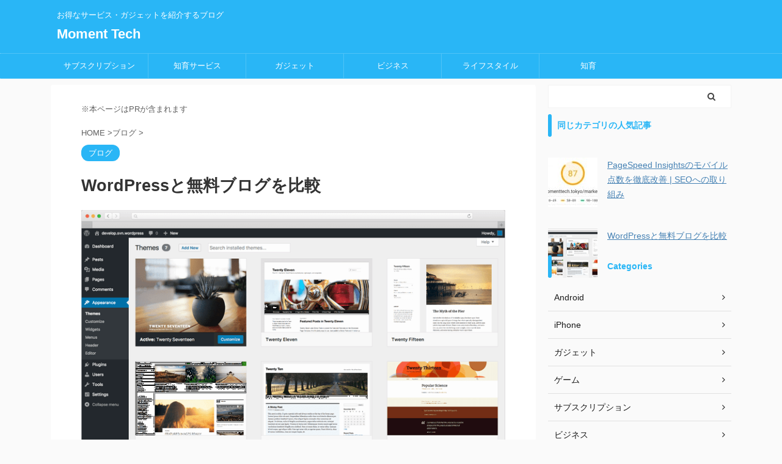

--- FILE ---
content_type: text/html; charset=UTF-8
request_url: https://momenttech.tokyo/wordpress%E3%81%A8%E7%84%A1%E6%96%99%E3%83%96%E3%83%AD%E3%82%B0%E3%82%92%E6%AF%94%E8%BC%83/
body_size: 13209
content:
<!DOCTYPE html> <!--[if lt IE 7]><html class="ie6" lang="ja"> <![endif]--> <!--[if IE 7]><html class="i7" lang="ja"> <![endif]--> <!--[if IE 8]><html class="ie" lang="ja"> <![endif]--> <!--[if gt IE 8]><!--><html lang="ja" class="s-navi-search-overlay "> <!--<![endif]--><head prefix="og: http://ogp.me/ns# fb: http://ogp.me/ns/fb# article: http://ogp.me/ns/article#"><meta charset="UTF-8" ><meta name="viewport" content="width=device-width,initial-scale=1.0,user-scalable=no,viewport-fit=cover"><meta name="format-detection" content="telephone=no" ><meta name="referrer" content="no-referrer-when-downgrade"/><link rel="alternate" type="application/rss+xml" title="Moment Tech RSS Feed" href="https://momenttech.tokyo/feed/" /><link rel="pingback" href="https://momenttech.tokyo/xmlrpc.php" > <!--[if lt IE 9]> <script src="https://momenttech.tokyo/wp-content/themes/affinger5/js/html5shiv.js" class="" defer data-st-lazy-load="true"></script> <![endif]--><meta name='robots' content='max-image-preview:large' />  <script data-cfasync="false" data-pagespeed-no-defer>//
	var gtm4wp_datalayer_name = "dataLayer";
	var dataLayer = dataLayer || [];
//</script> <link media="all" href="https://momenttech.tokyo/wp-content/cache/autoptimize/css/autoptimize_7262ff46df9779e456f10edf2663b5d7.css" rel="stylesheet"><link media="screen" href="https://momenttech.tokyo/wp-content/cache/autoptimize/css/autoptimize_00df71b5809d374b00ce03791ac8fac1.css" rel="stylesheet"><title>WordPressと無料ブログを比較 - Moment Tech</title><link rel='dns-prefetch' href='//ajax.googleapis.com' /><link rel='dns-prefetch' href='//www.google.com' /><link rel='dns-prefetch' href='//s.w.org' /><style type="text/css">img.wp-smiley,
img.emoji {
	display: inline !important;
	border: none !important;
	box-shadow: none !important;
	height: 1em !important;
	width: 1em !important;
	margin: 0 .07em !important;
	vertical-align: -0.1em !important;
	background: none !important;
	padding: 0 !important;
}</style><style id='rinkerg-gutenberg-rinker-style-inline-css' type='text/css'>.wp-block-create-block-block{background-color:#21759b;color:#fff;padding:2px}</style><link rel='stylesheet' id='st-themecss-css'  href='https://momenttech.tokyo/wp-content/themes/affinger5/st-themecss-loader.php?ver=5.8' type='text/css' media='all' /> <script type='text/javascript' defer='defer' src='//ajax.googleapis.com/ajax/libs/jquery/1.11.3/jquery.min.js?ver=1.11.3' id='jquery-js' data-st-lazy-load="false"></script> <script type='application/json' id='wpp-json'>{"sampling_active":0,"sampling_rate":100,"ajax_url":"https:\/\/momenttech.tokyo\/wp-json\/wordpress-popular-posts\/v1\/popular-posts","api_url":"https:\/\/momenttech.tokyo\/wp-json\/wordpress-popular-posts","ID":15,"token":"43efbcdfc7","lang":0,"debug":0}</script> <link rel="https://api.w.org/" href="https://momenttech.tokyo/wp-json/" /><link rel="alternate" type="application/json" href="https://momenttech.tokyo/wp-json/wp/v2/posts/15" /><link rel='shortlink' href='https://momenttech.tokyo/?p=15' />  <script data-cfasync="false" data-pagespeed-no-defer>//
	var dataLayer_content = {"pagePostType":"post","pagePostType2":"single-post","pageCategory":["%e3%83%96%e3%83%ad%e3%82%b0"],"pagePostAuthor":"harute"};
	dataLayer.push( dataLayer_content );//</script> <script data-cfasync="false">//
(function(w,d,s,l,i){w[l]=w[l]||[];w[l].push({'gtm.start':
new Date().getTime(),event:'gtm.js'});var f=d.getElementsByTagName(s)[0],
j=d.createElement(s),dl=l!='dataLayer'?'&l='+l:'';j.async=true;j.src=
'//www.googletagmanager.com/gtm.'+'js?id='+i+dl;f.parentNode.insertBefore(j,f);
})(window,document,'script','dataLayer','GTM-TL8HW4R');//</script> 
<style id="wpp-loading-animation-styles">@-webkit-keyframes bgslide{from{background-position-x:0}to{background-position-x:-200%}}@keyframes bgslide{from{background-position-x:0}to{background-position-x:-200%}}.wpp-widget-placeholder,.wpp-widget-block-placeholder{margin:0 auto;width:60px;height:3px;background:#dd3737;background:linear-gradient(90deg,#dd3737 0%,#571313 10%,#dd3737 100%);background-size:200% auto;border-radius:3px;-webkit-animation:bgslide 1s infinite linear;animation:bgslide 1s infinite linear}</style> <script type="text/javascript" src="//aml.valuecommerce.com/vcdal.js" async></script><style>.yyi-rinker-images {
    display: flex;
    justify-content: center;
    align-items: center;
    position: relative;

}
div.yyi-rinker-image img.yyi-rinker-main-img.hidden {
    display: none;
}

.yyi-rinker-images-arrow {
    cursor: pointer;
    position: absolute;
    top: 50%;
    display: block;
    margin-top: -11px;
    opacity: 0.6;
    width: 22px;
}

.yyi-rinker-images-arrow-left{
    left: -10px;
}
.yyi-rinker-images-arrow-right{
    right: -10px;
}

.yyi-rinker-images-arrow-left.hidden {
    display: none;
}

.yyi-rinker-images-arrow-right.hidden {
    display: none;
}
div.yyi-rinker-contents.yyi-rinker-design-tate  div.yyi-rinker-box{
    flex-direction: column;
}

div.yyi-rinker-contents.yyi-rinker-design-slim div.yyi-rinker-box .yyi-rinker-links {
    flex-direction: column;
}

div.yyi-rinker-contents.yyi-rinker-design-slim div.yyi-rinker-info {
    width: 100%;
}

div.yyi-rinker-contents.yyi-rinker-design-slim .yyi-rinker-title {
    text-align: center;
}

div.yyi-rinker-contents.yyi-rinker-design-slim .yyi-rinker-links {
    text-align: center;
}
div.yyi-rinker-contents.yyi-rinker-design-slim .yyi-rinker-image {
    margin: auto;
}

div.yyi-rinker-contents.yyi-rinker-design-slim div.yyi-rinker-info ul.yyi-rinker-links li {
	align-self: stretch;
}
div.yyi-rinker-contents.yyi-rinker-design-slim div.yyi-rinker-box div.yyi-rinker-info {
	padding: 0;
}
div.yyi-rinker-contents.yyi-rinker-design-slim div.yyi-rinker-box {
	flex-direction: column;
	padding: 14px 5px 0;
}

.yyi-rinker-design-slim div.yyi-rinker-box div.yyi-rinker-info {
	text-align: center;
}

.yyi-rinker-design-slim div.price-box span.price {
	display: block;
}

div.yyi-rinker-contents.yyi-rinker-design-slim div.yyi-rinker-info div.yyi-rinker-title a{
	font-size:16px;
}

div.yyi-rinker-contents.yyi-rinker-design-slim ul.yyi-rinker-links li.amazonkindlelink:before,  div.yyi-rinker-contents.yyi-rinker-design-slim ul.yyi-rinker-links li.amazonlink:before,  div.yyi-rinker-contents.yyi-rinker-design-slim ul.yyi-rinker-links li.rakutenlink:before,  div.yyi-rinker-contents.yyi-rinker-design-slim ul.yyi-rinker-links li.yahoolink:before {
	font-size:12px;
}

div.yyi-rinker-contents.yyi-rinker-design-slim ul.yyi-rinker-links li a {
	font-size: 13px;
}
.entry-content ul.yyi-rinker-links li {
	padding: 0;
}

div.yyi-rinker-contents .yyi-rinker-attention.attention_desing_right_ribbon {
    width: 89px;
    height: 91px;
    position: absolute;
    top: -1px;
    right: -1px;
    left: auto;
    overflow: hidden;
}

div.yyi-rinker-contents .yyi-rinker-attention.attention_desing_right_ribbon span {
    display: inline-block;
    width: 146px;
    position: absolute;
    padding: 4px 0;
    left: -13px;
    top: 12px;
    text-align: center;
    font-size: 12px;
    line-height: 24px;
    -webkit-transform: rotate(45deg);
    transform: rotate(45deg);
    box-shadow: 0 1px 3px rgba(0, 0, 0, 0.2);
}

div.yyi-rinker-contents .yyi-rinker-attention.attention_desing_right_ribbon {
    background: none;
}
.yyi-rinker-attention.attention_desing_right_ribbon .yyi-rinker-attention-after,
.yyi-rinker-attention.attention_desing_right_ribbon .yyi-rinker-attention-before{
display:none;
}
div.yyi-rinker-use-right_ribbon div.yyi-rinker-title {
    margin-right: 2rem;
}</style><meta name="robots" content="noindex, follow" /><meta name="thumbnail" content="https://momenttech.tokyo/wp-content/uploads/2018/07/wordpress.png">  <script type="text/javascript" src="//aml.valuecommerce.com/vcdal.js" async></script> <link rel="canonical" href="https://momenttech.tokyo/wordpress%e3%81%a8%e7%84%a1%e6%96%99%e3%83%96%e3%83%ad%e3%82%b0%e3%82%92%e6%af%94%e8%bc%83/" /><link rel="icon" href="https://momenttech.tokyo/wp-content/uploads/2019/10/cropped-a557a17154f995d0cfb9560680d48e01-32x32.png" sizes="32x32" /><link rel="icon" href="https://momenttech.tokyo/wp-content/uploads/2019/10/cropped-a557a17154f995d0cfb9560680d48e01-192x192.png" sizes="192x192" /><link rel="apple-touch-icon" href="https://momenttech.tokyo/wp-content/uploads/2019/10/cropped-a557a17154f995d0cfb9560680d48e01-180x180.png" /><meta name="msapplication-TileImage" content="https://momenttech.tokyo/wp-content/uploads/2019/10/cropped-a557a17154f995d0cfb9560680d48e01-270x270.png" /><link rel="stylesheet" href="https://unpkg.com/scroll-hint@1.1.10/css/scroll-hint.css"> <script src="https://unpkg.com/scroll-hint@1.1.10/js/scroll-hint.js" class="" defer data-st-lazy-load="true"></script> <style type="text/css" id="wp-custom-css">/* 未分類カテゴリ非表示 */
.cat-item.cat-item-1 {
  display: none;
}

/* appreach用 */
.appreach {
  text-align: left;
  padding: 10px;
  border: 1px solid #7C7C7C;
  overflow: hidden;
}
.appreach:after {
  content: "";
  display: block;
  clear: both;
}
.appreach p {
  margin: 0;
}
.appreach a:after {
  display: none;
}
.appreach__icon {
  float: left;
  border-radius: 10%;
  overflow: hidden;
  margin: 0 3% 0 0 !important;
  width: 25% !important;
  height: auto !important;
  max-width: 120px !important;
}
.appreach__detail {
  display: inline-block;
  font-size: 20px;
  line-height: 1.5;
  width: 72%;
  max-width: 72%;
}
.appreach__detail:after {
  content: "";
  display: block;
  clear: both;
}
.appreach__name {
  font-size: 16px;
  line-height: 1.5em !important;
  max-height: 3em;
  overflow: hidden;
}
.appreach__info {
  font-size: 12px !important;
}
.appreach__developper, .appreach__price {
  margin-right: 0.5em;
}
.appreach__posted a {
  margin-left: 0.5em;
}
.appreach__links {
  float: left;
  height: 40px;
  margin-top: 8px;
  white-space: nowrap;
}
.appreach__aslink img {
  margin-right: 10px;
  height: 40px;
  width: 135px;
}
.appreach__gplink img {
  height: 40px;
  width: 134.5px;
}

/* リスト */
.myul {
  border: solid 2px #ffb03f;
  padding: 0.5em 1em 0.5em 2.3em;
  position: relative;
}

.myul li {
  line-height: 1.5;
  padding: 0.2em 0;
  list-style-type: none!important;/*ポチ消す*/
}

.myul li:before {
  font-family: "Font Awesome 5 Free";
	font-weight: 900;
  content: "\f00c";
  position: absolute;
  left : 1em; /*左端からのアイコンまで*/
  color: #ffb03f; /*アイコン色*/
}

/* おすすめ記事用 */
.box27 {
  position: relative;
  margin: 3em 0;
  padding: 0.5em 1em;
  border: solid 3px #FFDA74;
}

.box27 .box27p {
  margin: 0.3em 0;
}

.box27 .box-title {
  position: absolute;
  display: inline-block;
  top: -27px;
  left: -3px;
  padding: 0 9px;
  height: 25px;
  line-height: 25px;
  vertical-align: middle;
  background: #FFDA74;
  color: #ffffff;
  font-weight: bold;
  border-radius: 5px 5px 0 0;
}

/* まとめ記事用 */
.box26 {
    position: relative;
    margin: 2em 0;
    padding: 1.0em 0.5em 0em 0.5em;
    border: solid 3px #95ccff;
    border-radius: 8px;
}
.box26 .box-title {
    position: absolute;
    display: inline-block;
    top: -13px;
    left: 10px;
    padding: 0 9px;
    line-height: 1;
    background: #FFF;
    color: #95ccff;
    font-weight: bold;
}
.box26 p {
    margin: 0; 
    padding: 0;
}

.box26none {
    position: relative;
    margin: 2em 0;
    padding: 1.0em 0.5em 0em 0.5em;
    border: solid 3px #bab7ad;
    border-radius: 8px;
}
.box26none .box-title {
    position: absolute;
    display: inline-block;
    top: -13px;
    left: 10px;
    padding: 0 9px;
    line-height: 1;
    background: #FFF;
    color: #bab7ad;
    font-weight: bold;
}
.box26none p {
    margin: 0; 
    padding: 0;
}

.recobutton_div {
	text-align:center;
}

.recobutton {
	line-height: 1.83;
	word-break: normal;
	overflow-wrap: break-word;
	-webkit-font-smoothing: antialiased;
	font-size: 107%;
	box-sizing: border-box;
	font-weight: bold;
	display: inline-block;
	padding: 0.4em 1.3em;
	border-radius: 3px;
	color: #fff;
	vertical-align: middle;
	transition: 0.3s ease-in-out;
	text-decoration: none !important;
	background-color: #ffbd5b;
	font-family: "Quicksand","Helvetica", "Arial", "Hiragino Kaku Gothic ProN", "Hiragino Sans", YuGothic, "Yu Gothic", "メイリオ", Meiryo, sans-serif;
	outline: 0;
	cursor: pointer;
	box-shadow: 0 13px 20px -3px rgba(0, 0, 0, 0.24);
	-webkit-tap-highlight-color: transparent;
	margin: 0.5em 0.5em 0.5em 0;
}

/* リスト用 */
.listamount {
	font-size: 80%;
}

a.rel-link::before {
	content: "関連";
	background: rgb(6, 69, 173);
	color: #fff;
	font-size: 12px;
	padding: 3px 7px;
	margin-right: 10px;
	border-radius: 5px;
	line-height: 1.2em;
}

.my-widget__text{
	overflow: hidden;
}

/*プロフィール枠*/
#author_profile {
	border: 1px solid #194c80;
	width: 100%;
  margin: 40px auto;
  overflow: hidden;
}
#author_profile p {
	margin-bottom: 5px;
	line-height: 1.8;
}
/*この記事を書いた人の見出し*/
#author_profile p.label {
  font-size: 14px;
  font-weight: bold;
  color: #fff;
  background: #194c80;
  padding: 5px 15px;
}
/*名前*/
#author_profile p.author_name {
  font-size: 14px;
  font-weight: bold;
  display: inline-block;
  position: relative;
}
/*名前下の下線*/
#author_profile p.author_name::after {
  content: "";
  border-bottom: solid 3px #194c80;
  position: absolute;
  left: 0;
  right: 0;
  bottom: -6px;
}
/*左側画像ブロック*/
#author_profile .left {
  width: 14%;
  float: left;
  margin: 10px 0 15px 30px;
}
/*画像サイズ*/
#author_profile .left img {
  width: 100%;
}
/*右側テキストブロック*/
#author_profile .right {
  width: 74%;
  float: left;
  line-height: 1.6;
	padding: 5px 0 20px 30px;
}
/*SP時の挙動（画面サイズが小さい時）*/
@media (max-width: 480px) {
	.post .tdfontmin table td, .post .tdfontmin table td p, .post .tdfontmin table td span {
    font-size:14px;
  }
  #author_profile p.author_name {
    text-align: center;
  }
  #author_profile .left {
    width: 100%;
    float: none;
    margin-left: 0;
    margin-bottom: 0;
    text-align: center;
  }
  #author_profile .left img {
    width: 33%;
  }
  #author_profile .right {
    width: 100%;
    float: none;
    padding: 10px 20px 0;
    margin-bottom: 20px;
  }
}

/* 引用CSS */
.wp-block-quote {
    position: relative;
    padding: 10px 15px 10px 60px;
    box-sizing: border-box;
    font-style: italic;
    background: #f5f5f5;
    color: #777777;
    border-left: 4px solid #9dd4ff;
    box-shadow: 0 2px 4px rgba(0, 0, 0, 0.14);
}

.wp-block-quote:before{
    display: inline-block;
    position: absolute;
    top: 15px;
    left: 15px;
    content: "\f10d";
    font-family: FontAwesome;
    color: #9dd4ff;
    font-size: 25px;
    line-height: 1;
    font-weight: 900;
}

.wp-block-quote p {
    padding: 0;
    margin: 7px 0;
    line-height: 1.7;
	  font-size: 0.8em;
}

.wp-block-quote cite {
    display: block;
    text-align: right;
    color: #888888;
    font-size: 0.6em;
}

/* reCAPTCHA削除 */
.grecaptcha-badge { visibility: hidden; }</style> <script>(function (i, s, o, g, r, a, m) {
			i['GoogleAnalyticsObject'] = r;
			i[r] = i[r] || function () {
					(i[r].q = i[r].q || []).push(arguments)
				}, i[r].l = 1 * new Date();
			a = s.createElement(o),
				m = s.getElementsByTagName(o)[0];
			a.async = 1;
			a.src = g;
			m.parentNode.insertBefore(a, m)
		})(window, document, 'script', '//www.google-analytics.com/analytics.js', 'ga');

		ga('create', 'UA-140223171-1', 'auto');
		ga('send', 'pageview');</script> <meta name="twitter:card" content="summary"><meta name="twitter:site" content="@harutette"><meta name="twitter:title" content="WordPressと無料ブログを比較"><meta name="twitter:description" content="ホームページを無料で作成できるWordPressと無料ブログを比較してみました。 WordPressってなに？ 以下のような特徴があります。 無料で利用できる 自分の好きなように拡張できる 色々なプラ"><meta name="twitter:image" content="https://momenttech.tokyo/wp-content/uploads/2018/07/wordpress.png"></head><body class="post-template-default single single-post postid-15 single-format-standard not-front-page" ><div id="st-ami"><div id="wrapper" class=""><div id="wrapper-in"><header id=""><div id="headbox-bg"><div id="headbox"><nav id="s-navi" class="pcnone" data-st-nav data-st-nav-type="normal"><dl class="acordion is-active" data-st-nav-primary><dt class="trigger"><p class="acordion_button"><span class="op op-menu"><i class="fa st-svg-menu"></i></span></p></dt><dd class="acordion_tree"><div class="acordion_tree_content"><div class="menu-%e3%83%98%e3%83%83%e3%83%80%e3%83%a1%e3%83%8b%e3%83%a5%e3%83%bc-container"><ul id="menu-%e3%83%98%e3%83%83%e3%83%80%e3%83%a1%e3%83%8b%e3%83%a5%e3%83%bc" class="menu"><li id="menu-item-5647" class="menu-item menu-item-type-custom menu-item-object-custom menu-item-5647"><a href="https://momenttech.tokyo/subscription-category/"><span class="menu-item-label">サブスクリプション</span></a></li><li id="menu-item-5865" class="menu-item menu-item-type-custom menu-item-object-custom menu-item-5865"><a href="https://momenttech.tokyo/%e7%9f%a5%e8%82%b2%e3%82%b5%e3%83%bc%e3%83%93%e3%82%b9/"><span class="menu-item-label">知育サービス</span></a></li><li id="menu-item-2007" class="menu-item menu-item-type-taxonomy menu-item-object-category menu-item-2007"><a href="https://momenttech.tokyo/category/%e3%82%ac%e3%82%b8%e3%82%a7%e3%83%83%e3%83%88/"><span class="menu-item-label">ガジェット</span></a></li><li id="menu-item-2008" class="menu-item menu-item-type-taxonomy menu-item-object-category menu-item-2008"><a href="https://momenttech.tokyo/category/%e3%83%93%e3%82%b8%e3%83%8d%e3%82%b9/"><span class="menu-item-label">ビジネス</span></a></li><li id="menu-item-2012" class="menu-item menu-item-type-taxonomy menu-item-object-category menu-item-2012"><a href="https://momenttech.tokyo/category/%e3%83%a9%e3%82%a4%e3%83%95%e3%82%b9%e3%82%bf%e3%82%a4%e3%83%ab/"><span class="menu-item-label">ライフスタイル</span></a></li><li id="menu-item-11824" class="menu-item menu-item-type-taxonomy menu-item-object-category menu-item-11824"><a href="https://momenttech.tokyo/category/%e7%9f%a5%e8%82%b2/"><span class="menu-item-label">知育</span></a></li></ul></div><div class="clear"></div></div></dd></dl></nav><div id="header-l"><div id="st-text-logo"><p class="descr sitenametop"> お得なサービス・ガジェットを紹介するブログ</p><p class="sitename"><a href="https://momenttech.tokyo/"> Moment Tech </a></p></div></div><div id="header-r" class="smanone"></div></div></div><div id="gazou-wide"><div id="st-menubox"><div id="st-menuwide"><nav class="smanone clearfix"><ul id="menu-%e3%83%98%e3%83%83%e3%83%80%e3%83%a1%e3%83%8b%e3%83%a5%e3%83%bc-1" class="menu"><li class="menu-item menu-item-type-custom menu-item-object-custom menu-item-5647"><a href="https://momenttech.tokyo/subscription-category/">サブスクリプション</a></li><li class="menu-item menu-item-type-custom menu-item-object-custom menu-item-5865"><a href="https://momenttech.tokyo/%e7%9f%a5%e8%82%b2%e3%82%b5%e3%83%bc%e3%83%93%e3%82%b9/">知育サービス</a></li><li class="menu-item menu-item-type-taxonomy menu-item-object-category menu-item-2007"><a href="https://momenttech.tokyo/category/%e3%82%ac%e3%82%b8%e3%82%a7%e3%83%83%e3%83%88/">ガジェット</a></li><li class="menu-item menu-item-type-taxonomy menu-item-object-category menu-item-2008"><a href="https://momenttech.tokyo/category/%e3%83%93%e3%82%b8%e3%83%8d%e3%82%b9/">ビジネス</a></li><li class="menu-item menu-item-type-taxonomy menu-item-object-category menu-item-2012"><a href="https://momenttech.tokyo/category/%e3%83%a9%e3%82%a4%e3%83%95%e3%82%b9%e3%82%bf%e3%82%a4%e3%83%ab/">ライフスタイル</a></li><li class="menu-item menu-item-type-taxonomy menu-item-object-category menu-item-11824"><a href="https://momenttech.tokyo/category/%e7%9f%a5%e8%82%b2/">知育</a></li></ul></nav></div></div></div></header><div id="content-w"><div id="st-header-post-under-box" class="st-header-post-no-data "
 style=""><div class="st-dark-cover"></div></div><div id="content" class="clearfix"><div id="contentInner"><main><article><div id="post-15" class="st-post post-15 post type-post status-publish format-standard has-post-thumbnail hentry category-96"><div id="text-9" class="st-widgets-box post-widgets-top widget_text"><div class="textwidget"><p class="komozi" style="color: #616161;">※本ページはPRが含まれます</p></div></div><div
 id="breadcrumb"><ol itemscope itemtype="http://schema.org/BreadcrumbList"><li itemprop="itemListElement" itemscope itemtype="http://schema.org/ListItem"> <a href="https://momenttech.tokyo" itemprop="item"> <span itemprop="name">HOME</span> </a> &gt;<meta itemprop="position" content="1"/></li><li itemprop="itemListElement" itemscope itemtype="http://schema.org/ListItem"> <a href="https://momenttech.tokyo/category/%e3%83%96%e3%83%ad%e3%82%b0/" itemprop="item"> <span
 itemprop="name">ブログ</span> </a> &gt;<meta itemprop="position" content="2"/></li></ol></div><p class="st-catgroup"> <a href="https://momenttech.tokyo/category/%e3%83%96%e3%83%ad%e3%82%b0/" title="View all posts in ブログ" rel="category tag"><span class="catname st-catid96">ブログ</span></a></p><h1 class="entry-title">WordPressと無料ブログを比較</h1><div class="blogbox st-hide"><p><span class="kdate"> <i class="fa fa-refresh"></i><time class="updated" datetime="2021-03-01T01:19:01+0900">2021年3月1日</time> </span></p></div><div class="mainbox"><div id="nocopy" oncontextmenu="return false" onMouseDown="return false;" style="-moz-user-select: none; -khtml-user-select: none; user-select: none;-webkit-touch-callout:none; -webkit-user-select:none;"><div class=" st-eyecatch-under"> <img width="721" height="406" data-src="https://momenttech.tokyo/wp-content/uploads/2018/07/wordpress.png" class="attachment-full size-full wp-post-image st-lazy-load-lazy" alt="wordpress テーマ" data-srcset="https://momenttech.tokyo/wp-content/uploads/2018/07/wordpress.png 721w, https://momenttech.tokyo/wp-content/uploads/2018/07/wordpress-150x84.png 150w, https://momenttech.tokyo/wp-content/uploads/2018/07/wordpress-300x169.png 300w, https://momenttech.tokyo/wp-content/uploads/2018/07/wordpress-120x68.png 120w, https://momenttech.tokyo/wp-content/uploads/2018/07/wordpress-160x90.png 160w, https://momenttech.tokyo/wp-content/uploads/2018/07/wordpress-320x180.png 320w" data-sizes="(max-width: 721px) 100vw, 721px" src="[data-uri]" data-aspectratio="721/406" data-st-lazy-load="true"><noscript class="st-lazy-load-noscript"><img width="721" height="406" src="https://momenttech.tokyo/wp-content/uploads/2018/07/wordpress.png" class="attachment-full size-full wp-post-image" alt="wordpress テーマ" srcset="https://momenttech.tokyo/wp-content/uploads/2018/07/wordpress.png 721w, https://momenttech.tokyo/wp-content/uploads/2018/07/wordpress-150x84.png 150w, https://momenttech.tokyo/wp-content/uploads/2018/07/wordpress-300x169.png 300w, https://momenttech.tokyo/wp-content/uploads/2018/07/wordpress-120x68.png 120w, https://momenttech.tokyo/wp-content/uploads/2018/07/wordpress-160x90.png 160w, https://momenttech.tokyo/wp-content/uploads/2018/07/wordpress-320x180.png 320w" sizes="(max-width: 721px) 100vw, 721px" /></noscript></div><div class="entry-content"><p><span style="font-size: 12pt;">ホームページを無料で作成できるWordPressと無料ブログを比較してみました。</span></p><h2 id="danraku2">WordPressってなに？</h2><p><img class="alignnone st-lazy-load-lazy" data-src="https://s.w.org/images/backgrounds/wordpress-bg-medblue.png" width="402" height="211" src="[data-uri]" data-aspectratio="402/211" data-st-lazy-load="true"><noscript class="st-lazy-load-noscript"><img class="alignnone " src="https://s.w.org/images/backgrounds/wordpress-bg-medblue.png" width="402" height="211"></noscript></p><p><span style="font-size: 12pt;">以下のような特徴があります。</span></p><ul><li><span style="font-size: 12pt;">無料で利用できる</span></li><li><span style="font-size: 12pt;">自分の好きなように拡張できる</span></li><li><span style="font-size: 12pt;">色々なプラグインがあって便利</span></li></ul><h2 id="danraku2">無料ブログとの比較</h2><p><span style="font-size: 12pt;">無料ブログ（はてなブログ、Amebaブログ、livedoorブログ）などとの違いは以下に簡単にまとめています。</span></p><table style="border-collapse: collapse; width: 100%;" border="1"><tbody><tr style="height: 24px;"><td style="width: 7.34341%; height: 24px; background-color: #f5f2f2;"><span style="font-size: 14px;">項目</span></td><td style="width: 10.5449%; height: 24px; background-color: #f5f2f2;"><span style="font-size: 14px;">WordPress</span></td><td style="width: 26.1146%; height: 24px; background-color: #f5f2f2;"><span style="font-size: 14px;">無料ブログ</span></td></tr><tr style="height: 24px;"><td style="width: 7.34341%; height: 24px;"><span style="font-size: 14px;">金額</span></td><td style="width: 10.5449%; height: 24px;"><span style="font-size: 14px;">有料</span></td><td style="width: 26.1146%; height: 24px;"><span style="font-size: 14px;"><strong><span style="color: #ff0000;">無料　※有料プランもあり</span></strong></span></td></tr><tr style="height: 24px;"><td style="width: 7.34341%; height: 24px;"><span style="font-size: 14px;">時間</span></td><td style="width: 10.5449%; height: 24px;"><span style="font-size: 14px;">導入・運用に必要</span></td><td style="width: 26.1146%; height: 24px;"><span style="color: #ff0000; font-size: 14px;"><strong>特に不要</strong></span></td></tr><tr style="height: 24px;"><td style="width: 7.34341%; height: 24px;"><span style="font-size: 14px;">前提知識</span></td><td style="width: 10.5449%; height: 24px;"><span style="font-size: 14px;">ある程度PC知識が必要</span></td><td style="width: 26.1146%; height: 24px;"><span style="font-size: 14px;"><strong><span style="color: #ff0000;">特に不要</span></strong></span></td></tr><tr style="height: 24px;"><td style="width: 7.34341%; height: 24px;"><span style="font-size: 14px;">自由度</span></td><td style="width: 10.5449%; height: 24px;"><span style="font-size: 14px;"><strong><span style="color: #ff0000;">高い</span></strong></span></td><td style="width: 26.1146%; height: 24px;"><span style="font-size: 14px;">低い</span></td></tr><tr style="height: 24px;"><td style="width: 7.34341%; height: 24px;"><span style="font-size: 14px;">SEO（集客）</span></td><td style="width: 10.5449%; height: 24px;"><span style="font-size: 14px;"><strong><span style="color: #ff0000;">強い</span></strong></span></td><td style="width: 26.1146%; height: 24px;"><span style="font-size: 14px;">弱い</span></td></tr><tr style="height: 24px;"><td style="width: 7.34341%; height: 24px;"><span style="font-size: 14px;">広告</span></td><td style="width: 10.5449%; height: 24px;"><span style="font-size: 14px;"><strong><span style="color: #ff0000;">自由</span></strong></span></td><td style="width: 26.1146%; height: 24px;"><span style="font-size: 14px;">制限あり。収益にならない広告が勝手に表示される</span></td></tr></tbody></table><h3 id="danraku3">金額</h3><p><span style="font-size: 12pt;">WordPressを利用する場合は以下の費用が必要になります。</span></p><ul><li><span style="font-size: 12pt;">ドメインサーバのレンタル費用（月に～1000円）</span></li><li><span style="font-size: 12pt;">独自ドメインの取得（年に100円～）</span></li></ul><p><span style="font-size: 12pt;">無料ブログはその名の通り、無料で作成・公開が可能です。</span></p><h3 id="danraku3">時間</h3><p><span style="font-size: 12pt;">WordPressを使う場合はある程度PC関連の前提知識が必要になります。</span></p><p><span style="font-size: 12pt;">利用開始までは特に知識なくても問題ないですが、後述の自由度を求めるのであれば継続して勉強していく必要があります。</span></p><p><span style="font-size: 12pt;">そのため以下に当てはまる方でないと厳しいかと思われます。</span></p><ul><li><span style="font-size: 12pt;">元々ある程度のPC知識を持っている</span></li><li><span style="font-size: 12pt;">継続して勉強する時間を確保できる</span></li><li><span style="font-size: 12pt;">カスタマイズを楽しむことができる or 収益性を求めたい</span></li></ul><h3 id="danraku3">前提知識</h3><p><span style="font-size: 12pt;">プログラミング知識が無いと無理。というほどではないですが、ある程度Linux系のサーバで作業できる知識が必要になってきます。高度なカスタマイズを行うのであればphpやWebサーバ（apache/nginx）等の知識も必要です。</span></p><p><span style="font-size: 12pt;">ただWordPress自体の情報が全世界で発信されており、利用されている技術も特殊なものではないため、時間が確保出来る方であれば問題ないかと思います。</span></p><h3 id="danraku3">自由度</h3><p><span style="font-size: 12pt;">まず一番は独自ドメインが利用できることです（本ブログのmomenttech.tokyoなど）。例えばAmebaブログだとameblo.jpのように決まったドメインになってしまいます。</span></p><p><span style="font-size: 12pt;">またデザインや機能に関しても無料ブログはある程度用意されているテンプレートの中から選ぶことになりますが、WordPressの場合は1から作成できます。</span></p><p><span style="font-size: 12pt;">ただカスタム性に関しては無料ブログでもかなり揃っているため、全く自由がない訳ではありません。</span></p><h3 id="danraku3">SEO（集客）</h3><p><span style="font-size: 12pt;">まずSEOとはなにか？ですが、簡単に言うとGoogleやYahooからの検索に上位に入るための最適化を指す言葉です。</span></p><p><span style="font-size: 12pt;">Googleでは定期的にクローラーと呼ばれる仕組みで各サイトを巡回しており、良いサイトであれば検索結果に上位になるような仕組みがあります。</span></p><p><span style="font-size: 12pt;">この最適化を実施するにあたって、WordPressのほうがカスタマイズ性に優れているためメリットがあります。</span></p><p><span style="font-size: 12pt;">ただサイトを作ったばかりの場合は無料ブログのほうが露出することが多いため、長期的に運用を続けていくことでWordPressのほうが優れていくようになります。</span></p><p><span style="font-size: 12pt;">以前、WordPressはSEOに効果がある。とGoogleの検索エンジン担当者も語っていました。検索エンジンは進化を続けているため、SEO対策自体も進化に追従する必要があります。その点でもWordPressのほうが優位性があると言えます。</span></p><h3 id="danraku3">広告</h3><p><span style="font-size: 12pt;">今後作るサイトに収益性を持たせる場合のマネタイズ方法は基本的に広告になります。この点でもWordPressと無料ブログでは大きな違いがあります。</span></p><p><span style="font-size: 12pt;">一番の違いは無料ブログは勝手に広告が貼られることです。そのため広告を嫌ってサイトを訪れなくなる人も出てくるかもしれません。当然、無料ブログ会社（Amebaだとサイバーエージェント）の収益となるため、広告がクリックされてもお金はもらえません。</span></p><p><span style="font-size: 12pt;">またもう一点大きな違いとしてGoogleアドセンスが利用できるかどうかにあります。</span></p><p><span style="font-size: 12pt;">いくつか広告を提供している会社がありますが、やはり収益性の高い会社を選択したいものです。一般的にCPM（広告表示単位の金額）で評価されますが、中でもGoogleアドセンスは圧倒的に効果が高いです。例えば同じサイトの同じ箇所に広告を貼った場合でも、Googleアドセンスを利用している場合とその他の広告会社を利用する場合では大きく収益性が異なってきます。</span></p><h2 id="danraku2">まとめ</h2><p><span style="font-size: 12pt;">それぞれメリット・デメリットあるため、作りたいサイトの方向性にあった選択をすることになります。</span></p><p><span style="font-size: 12pt;">よく分からないけど<span style="background-color: #ccffff;">『ブログを始めてみたいくらいの方は無料ブログを一度始めてみて、機能的に満たせそうであればWordPressを検討する』</span>でよいかもしれません。他のブログ運営者とコミュニケーションが取りやすい点もメリットです。</span></p><p><span style="font-size: 12pt;">逆に初めから収益性を求めて開設を考えている方はWordPressを検討してみてください。</span></p></div></div><div class="adbox"><div class="textwidget custom-html-widget"><script async src="https://pagead2.googlesyndication.com/pagead/js/adsbygoogle.js"></script>  <ins class="adsbygoogle" style="display: block;" data-ad-client="ca-pub-3920882773769361" data-ad-slot="2910727507" data-ad-format="auto" data-full-width-responsive="true"></ins> <script>window.addEventListener('DOMContentLoaded', function() {
         (adsbygoogle = window.adsbygoogle || []).push({});
         })</script></div><div style="padding-top:10px;"></div></div></div><div class="sns "><ul class="clearfix"><li class="twitter"> <a rel="nofollow" onclick="window.open('//twitter.com/intent/tweet?url=https%3A%2F%2Fmomenttech.tokyo%2Fwordpress%25e3%2581%25a8%25e7%2584%25a1%25e6%2596%2599%25e3%2583%2596%25e3%2583%25ad%25e3%2582%25b0%25e3%2582%2592%25e6%25af%2594%25e8%25bc%2583%2F&text=WordPress%E3%81%A8%E7%84%A1%E6%96%99%E3%83%96%E3%83%AD%E3%82%B0%E3%82%92%E6%AF%94%E8%BC%83&via=harutette&tw_p=tweetbutton', '', 'width=500,height=450'); return false;"><i class="fa fa-twitter"></i><span class="snstext " >Twitter</span></a></li><li class="facebook"> <a href="//www.facebook.com/sharer.php?src=bm&u=https%3A%2F%2Fmomenttech.tokyo%2Fwordpress%25e3%2581%25a8%25e7%2584%25a1%25e6%2596%2599%25e3%2583%2596%25e3%2583%25ad%25e3%2582%25b0%25e3%2582%2592%25e6%25af%2594%25e8%25bc%2583%2F&t=WordPress%E3%81%A8%E7%84%A1%E6%96%99%E3%83%96%E3%83%AD%E3%82%B0%E3%82%92%E6%AF%94%E8%BC%83" target="_blank" rel="nofollow noopener"><i class="fa fa-facebook"></i><span class="snstext " >Share</span> </a></li><li class="pocket"> <a rel="nofollow" onclick="window.open('//getpocket.com/edit?url=https%3A%2F%2Fmomenttech.tokyo%2Fwordpress%25e3%2581%25a8%25e7%2584%25a1%25e6%2596%2599%25e3%2583%2596%25e3%2583%25ad%25e3%2582%25b0%25e3%2582%2592%25e6%25af%2594%25e8%25bc%2583%2F&title=WordPress%E3%81%A8%E7%84%A1%E6%96%99%E3%83%96%E3%83%AD%E3%82%B0%E3%82%92%E6%AF%94%E8%BC%83', '', 'width=500,height=350'); return false;"><i class="fa fa-get-pocket"></i><span class="snstext " >Pocket</span></a></li><li class="hatebu"> <a href="//b.hatena.ne.jp/entry/https://momenttech.tokyo/wordpress%e3%81%a8%e7%84%a1%e6%96%99%e3%83%96%e3%83%ad%e3%82%b0%e3%82%92%e6%af%94%e8%bc%83/" class="hatena-bookmark-button" data-hatena-bookmark-layout="simple" title="WordPressと無料ブログを比較" rel="nofollow"><i class="fa st-svg-hateb"></i><span class="snstext " >Hatena</span> </a><script type="text/javascript" src="//b.st-hatena.com/js/bookmark_button.js" charset="utf-8" async="async"></script> </li><li class="line"> <a href="//line.me/R/msg/text/?WordPress%E3%81%A8%E7%84%A1%E6%96%99%E3%83%96%E3%83%AD%E3%82%B0%E3%82%92%E6%AF%94%E8%BC%83%0Ahttps%3A%2F%2Fmomenttech.tokyo%2Fwordpress%25e3%2581%25a8%25e7%2584%25a1%25e6%2596%2599%25e3%2583%2596%25e3%2583%25ad%25e3%2582%25b0%25e3%2582%2592%25e6%25af%2594%25e8%25bc%2583%2F" target="_blank" rel="nofollow noopener"><i class="fa fa-comment" aria-hidden="true"></i><span class="snstext" >LINE</span></a></li><li class="share-copy"> <a href="#" rel="nofollow" data-st-copy-text="WordPressと無料ブログを比較 / https://momenttech.tokyo/wordpress%e3%81%a8%e7%84%a1%e6%96%99%e3%83%96%e3%83%ad%e3%82%b0%e3%82%92%e6%af%94%e8%bc%83/"><i class="fa fa-clipboard"></i><span class="snstext" >コピーする</span></a></li></ul></div><p class="tagst"> <i class="fa fa-folder-open-o" aria-hidden="true"></i>-<a href="https://momenttech.tokyo/category/%e3%83%96%e3%83%ad%e3%82%b0/" rel="category tag">ブログ</a><br/></p><aside><p class="author" style="display:none;"><a href="https://momenttech.tokyo/author/hogata/" title="harute" class="vcard author"><span class="fn">author</span></a></p><h4 class="point"><span class="point-in">関連記事</span></h4><div class="kanren" data-st-load-more-content
 data-st-load-more-id="57c95aeb-c2c5-410c-a2d0-a9640525f2f6"><dl class="clearfix"><dt><a href="https://momenttech.tokyo/seo-pagespeed-insights/"> <img width="447" height="251" data-src="https://momenttech.tokyo/wp-content/uploads/2020/01/speed.jpg" class="attachment-full size-full wp-post-image st-lazy-load-lazy" alt="" data-srcset="https://momenttech.tokyo/wp-content/uploads/2020/01/speed.jpg 447w, https://momenttech.tokyo/wp-content/uploads/2020/01/speed-300x168.jpg 300w, https://momenttech.tokyo/wp-content/uploads/2020/01/speed-150x84.jpg 150w, https://momenttech.tokyo/wp-content/uploads/2020/01/speed-120x68.jpg 120w, https://momenttech.tokyo/wp-content/uploads/2020/01/speed-160x90.jpg 160w, https://momenttech.tokyo/wp-content/uploads/2020/01/speed-320x180.jpg 320w" data-sizes="(max-width: 447px) 100vw, 447px" src="[data-uri]" data-aspectratio="447/251" data-st-lazy-load="true"><noscript class="st-lazy-load-noscript"><img width="447" height="251" src="https://momenttech.tokyo/wp-content/uploads/2020/01/speed.jpg" class="attachment-full size-full wp-post-image" alt="" srcset="https://momenttech.tokyo/wp-content/uploads/2020/01/speed.jpg 447w, https://momenttech.tokyo/wp-content/uploads/2020/01/speed-300x168.jpg 300w, https://momenttech.tokyo/wp-content/uploads/2020/01/speed-150x84.jpg 150w, https://momenttech.tokyo/wp-content/uploads/2020/01/speed-120x68.jpg 120w, https://momenttech.tokyo/wp-content/uploads/2020/01/speed-160x90.jpg 160w, https://momenttech.tokyo/wp-content/uploads/2020/01/speed-320x180.jpg 320w" sizes="(max-width: 447px) 100vw, 447px" /></noscript> </a></dt><dd><p class="st-catgroup itiran-category"> <a href="https://momenttech.tokyo/category/%e3%83%96%e3%83%ad%e3%82%b0/" title="View all posts in ブログ" rel="category tag"><span class="catname st-catid96">ブログ</span></a></p><h5 class="kanren-t"> <a href="https://momenttech.tokyo/seo-pagespeed-insights/">PageSpeed Insightsのモバイル点数を徹底改善 | SEOへの取り組み</a></h5><div class="st-excerpt smanone"><p>この記事ではPageSpeed Insightsを使ってページの読み込み速度を上げてSEOを改善していく方法を私のブログを使って紹介します。 ページ読み込み速度はGoogleのSEO対策としても重要な ...</p></div></dd></dl></div><div class="p-navi clearfix"><dl><dt>NEXT</dt><dd> <a href="https://momenttech.tokyo/zenfone5z-%e3%81%a8-galaxy-s9%e3%82%92%e6%af%94%e8%bc%83%e3%81%97%e3%81%a6%e3%81%bf%e3%81%9f/">Zenfone5Z と Galaxy S9+を比較してみた</a></dd></dl></div></aside></div></article></main></div><div id="side"><aside><div class="side-topad"><div id="search-3" class="ad widget_search"><div id="search" class="search-custom-d"><form method="get" id="searchform" action="https://momenttech.tokyo/"> <label class="hidden" for="s"> </label> <input type="text" placeholder="" value="" name="s" id="s" /> <input type="submit" value="&#xf002;" class="fa" id="searchsubmit" /></form></div></div><div id="text-7" class="ad widget_text"><div class="textwidget"><p class="st-widgets-title">同じカテゴリの人気記事</p><ul class="my-widget show_num"><li><a href="https://momenttech.tokyo/seo-pagespeed-insights/"><br /><figure class="my-widget__img"><img data-src="https://momenttech.tokyo/wp-content/uploads/wordpress-popular-posts/1765-featured-81x81.jpg" width="81" height="81" alt="" class="wpp-thumbnail wpp_featured wpp_cached_thumb st-lazy-load-lazy" loading="lazy" src="[data-uri]" data-aspectratio="81/81" data-st-lazy-load="true"><noscript class="st-lazy-load-noscript"><img src="https://momenttech.tokyo/wp-content/uploads/wordpress-popular-posts/1765-featured-81x81.jpg" width="81" height="81" alt="" class="wpp-thumbnail wpp_featured wpp_cached_thumb" loading="lazy" /></noscript></figure><div class="my-widget__text">PageSpeed Insightsのモバイル点数を徹底改善 | SEOへの取り組み <span class="dfont views"> </span></div><p></a></li><li><a href="https://momenttech.tokyo/wordpress%e3%81%a8%e7%84%a1%e6%96%99%e3%83%96%e3%83%ad%e3%82%b0%e3%82%92%e6%af%94%e8%bc%83/"><br /><figure class="my-widget__img"><img data-src="https://momenttech.tokyo/wp-content/uploads/wordpress-popular-posts/15-featured-81x81.png" width="81" height="81" alt="wordpress テーマ" class="wpp-thumbnail wpp_featured wpp_cached_thumb st-lazy-load-lazy" loading="lazy" src="[data-uri]" data-aspectratio="81/81" data-st-lazy-load="true"><noscript class="st-lazy-load-noscript"><img src="https://momenttech.tokyo/wp-content/uploads/wordpress-popular-posts/15-featured-81x81.png" width="81" height="81" alt="wordpress テーマ" class="wpp-thumbnail wpp_featured wpp_cached_thumb" loading="lazy" /></noscript></figure><div class="my-widget__text">WordPressと無料ブログを比較 <span class="dfont views"> </span></div><p></a></li></ul></div></div><div id="categories-8" class="ad widget_categories"><p class="st-widgets-title"><span>Categories</span></p><ul><li class="cat-item cat-item-12"><a href="https://momenttech.tokyo/category/android/" ><span class="cat-item-label">Android</span></a></li><li class="cat-item cat-item-15"><a href="https://momenttech.tokyo/category/iphone/" ><span class="cat-item-label">iPhone</span></a></li><li class="cat-item cat-item-8"><a href="https://momenttech.tokyo/category/%e3%82%ac%e3%82%b8%e3%82%a7%e3%83%83%e3%83%88/" ><span class="cat-item-label">ガジェット</span></a></li><li class="cat-item cat-item-125"><a href="https://momenttech.tokyo/category/%e3%82%b2%e3%83%bc%e3%83%a0/" ><span class="cat-item-label">ゲーム</span></a></li><li class="cat-item cat-item-92"><a href="https://momenttech.tokyo/category/%e3%82%b5%e3%83%96%e3%82%b9%e3%82%af%e3%83%aa%e3%83%97%e3%82%b7%e3%83%a7%e3%83%b3/" ><span class="cat-item-label">サブスクリプション</span></a></li><li class="cat-item cat-item-38"><a href="https://momenttech.tokyo/category/%e3%83%93%e3%82%b8%e3%83%8d%e3%82%b9/" ><span class="cat-item-label">ビジネス</span></a></li><li class="cat-item cat-item-96"><a href="https://momenttech.tokyo/category/%e3%83%96%e3%83%ad%e3%82%b0/" ><span class="cat-item-label">ブログ</span></a></li><li class="cat-item cat-item-62"><a href="https://momenttech.tokyo/category/%e3%83%a9%e3%82%a4%e3%83%95%e3%82%b9%e3%82%bf%e3%82%a4%e3%83%ab/" ><span class="cat-item-label">ライフスタイル</span></a></li><li class="cat-item cat-item-14"><a href="https://momenttech.tokyo/category/%e6%9b%b8%e8%a9%95/" ><span class="cat-item-label">書評</span></a></li><li class="cat-item cat-item-116"><a href="https://momenttech.tokyo/category/%e7%9f%a5%e8%82%b2/" ><span class="cat-item-label">知育</span></a></li></ul></div></div><div id="scrollad"></div></aside></div></div></div><footer><div id="footer"><div id="footer-in"><div class="footermenubox clearfix "><ul id="menu-%e3%83%95%e3%83%83%e3%82%bf%e3%83%bc%e3%83%a1%e3%83%8b%e3%83%a5%e3%83%bc" class="footermenust"><li id="menu-item-5284" class="menu-item menu-item-type-post_type menu-item-object-page menu-item-5284"><a href="https://momenttech.tokyo/privacy-policy/">プライバシーポリシー</a></li><li id="menu-item-5285" class="menu-item menu-item-type-post_type menu-item-object-page menu-item-5285"><a href="https://momenttech.tokyo/contact/">お問い合わせ</a></li></ul></div><div id="st-footer-logo-wrapper"><div id="st-text-logo"><h3 class="footerlogo"> <a href="https://momenttech.tokyo/"> Moment Tech </a></h3><p class="footer-description"> <a href="https://momenttech.tokyo/">お得なサービス・ガジェットを紹介するブログ</a></p></div><div class="st-footer-tel"></div></div></div></div></footer></div></div></div> <noscript><iframe src="https://www.googletagmanager.com/ns.html?id=GTM-TL8HW4R"
height="0" width="0" style="display:none;visibility:hidden"></iframe></noscript> <noscript><iframe src="https://www.googletagmanager.com/ns.html?id=GTM-TL8HW4R"
height="0" width="0" style="display:none;visibility:hidden" aria-hidden="true"></iframe></noscript><p class="copyr" data-copyr><small>&copy; 2026 Moment Tech </small></p> <script type='text/javascript' defer='defer' src='https://momenttech.tokyo/wp-includes/js/dist/vendor/regenerator-runtime.min.js?ver=0.13.7' id='regenerator-runtime-js'></script> <script type='text/javascript' defer='defer' src='https://momenttech.tokyo/wp-includes/js/dist/vendor/wp-polyfill.min.js?ver=3.15.0' id='wp-polyfill-js'></script> <script type='text/javascript' defer='defer' src='https://www.google.com/recaptcha/api.js?render=6LefOAIeAAAAADmNK4b_U9Ww9REnCaDADGBgr2AJ&#038;ver=3.0' id='google-recaptcha-js'></script> <div id="page-top"><a href="#wrapper" class="fa fa-angle-up"></a></div> <script type="application/ld+json">{"@context":"http:\/\/schema.org","@graph":[{"@type":"ImageObject","url":"https:\/\/momenttech.tokyo\/wp-content\/uploads\/2018\/07\/wordpress.png","caption":"wordpress \u30c6\u30fc\u30de"},{"@type":"ImageObject","url":"https:\/\/momenttech.tokyo\/wp-content\/uploads\/2020\/01\/speed.jpg","caption":""},{"@type":"ImageObject","url":"https:\/\/momenttech.tokyo\/wp-content\/uploads\/wordpress-popular-posts\/1765-featured-81x81.jpg","caption":""},{"@type":"ImageObject","url":"https:\/\/momenttech.tokyo\/wp-content\/uploads\/wordpress-popular-posts\/15-featured-81x81.png","caption":"wordpress \u30c6\u30fc\u30de"}]}</script><script defer src="https://momenttech.tokyo/wp-content/cache/autoptimize/js/autoptimize_a5581fba8b85299dd51aacb54b674976.js"></script></body></html>

--- FILE ---
content_type: text/html; charset=utf-8
request_url: https://www.google.com/recaptcha/api2/anchor?ar=1&k=6LefOAIeAAAAADmNK4b_U9Ww9REnCaDADGBgr2AJ&co=aHR0cHM6Ly9tb21lbnR0ZWNoLnRva3lvOjQ0Mw..&hl=en&v=PoyoqOPhxBO7pBk68S4YbpHZ&size=invisible&anchor-ms=20000&execute-ms=30000&cb=t5jtm470zbi6
body_size: 48896
content:
<!DOCTYPE HTML><html dir="ltr" lang="en"><head><meta http-equiv="Content-Type" content="text/html; charset=UTF-8">
<meta http-equiv="X-UA-Compatible" content="IE=edge">
<title>reCAPTCHA</title>
<style type="text/css">
/* cyrillic-ext */
@font-face {
  font-family: 'Roboto';
  font-style: normal;
  font-weight: 400;
  font-stretch: 100%;
  src: url(//fonts.gstatic.com/s/roboto/v48/KFO7CnqEu92Fr1ME7kSn66aGLdTylUAMa3GUBHMdazTgWw.woff2) format('woff2');
  unicode-range: U+0460-052F, U+1C80-1C8A, U+20B4, U+2DE0-2DFF, U+A640-A69F, U+FE2E-FE2F;
}
/* cyrillic */
@font-face {
  font-family: 'Roboto';
  font-style: normal;
  font-weight: 400;
  font-stretch: 100%;
  src: url(//fonts.gstatic.com/s/roboto/v48/KFO7CnqEu92Fr1ME7kSn66aGLdTylUAMa3iUBHMdazTgWw.woff2) format('woff2');
  unicode-range: U+0301, U+0400-045F, U+0490-0491, U+04B0-04B1, U+2116;
}
/* greek-ext */
@font-face {
  font-family: 'Roboto';
  font-style: normal;
  font-weight: 400;
  font-stretch: 100%;
  src: url(//fonts.gstatic.com/s/roboto/v48/KFO7CnqEu92Fr1ME7kSn66aGLdTylUAMa3CUBHMdazTgWw.woff2) format('woff2');
  unicode-range: U+1F00-1FFF;
}
/* greek */
@font-face {
  font-family: 'Roboto';
  font-style: normal;
  font-weight: 400;
  font-stretch: 100%;
  src: url(//fonts.gstatic.com/s/roboto/v48/KFO7CnqEu92Fr1ME7kSn66aGLdTylUAMa3-UBHMdazTgWw.woff2) format('woff2');
  unicode-range: U+0370-0377, U+037A-037F, U+0384-038A, U+038C, U+038E-03A1, U+03A3-03FF;
}
/* math */
@font-face {
  font-family: 'Roboto';
  font-style: normal;
  font-weight: 400;
  font-stretch: 100%;
  src: url(//fonts.gstatic.com/s/roboto/v48/KFO7CnqEu92Fr1ME7kSn66aGLdTylUAMawCUBHMdazTgWw.woff2) format('woff2');
  unicode-range: U+0302-0303, U+0305, U+0307-0308, U+0310, U+0312, U+0315, U+031A, U+0326-0327, U+032C, U+032F-0330, U+0332-0333, U+0338, U+033A, U+0346, U+034D, U+0391-03A1, U+03A3-03A9, U+03B1-03C9, U+03D1, U+03D5-03D6, U+03F0-03F1, U+03F4-03F5, U+2016-2017, U+2034-2038, U+203C, U+2040, U+2043, U+2047, U+2050, U+2057, U+205F, U+2070-2071, U+2074-208E, U+2090-209C, U+20D0-20DC, U+20E1, U+20E5-20EF, U+2100-2112, U+2114-2115, U+2117-2121, U+2123-214F, U+2190, U+2192, U+2194-21AE, U+21B0-21E5, U+21F1-21F2, U+21F4-2211, U+2213-2214, U+2216-22FF, U+2308-230B, U+2310, U+2319, U+231C-2321, U+2336-237A, U+237C, U+2395, U+239B-23B7, U+23D0, U+23DC-23E1, U+2474-2475, U+25AF, U+25B3, U+25B7, U+25BD, U+25C1, U+25CA, U+25CC, U+25FB, U+266D-266F, U+27C0-27FF, U+2900-2AFF, U+2B0E-2B11, U+2B30-2B4C, U+2BFE, U+3030, U+FF5B, U+FF5D, U+1D400-1D7FF, U+1EE00-1EEFF;
}
/* symbols */
@font-face {
  font-family: 'Roboto';
  font-style: normal;
  font-weight: 400;
  font-stretch: 100%;
  src: url(//fonts.gstatic.com/s/roboto/v48/KFO7CnqEu92Fr1ME7kSn66aGLdTylUAMaxKUBHMdazTgWw.woff2) format('woff2');
  unicode-range: U+0001-000C, U+000E-001F, U+007F-009F, U+20DD-20E0, U+20E2-20E4, U+2150-218F, U+2190, U+2192, U+2194-2199, U+21AF, U+21E6-21F0, U+21F3, U+2218-2219, U+2299, U+22C4-22C6, U+2300-243F, U+2440-244A, U+2460-24FF, U+25A0-27BF, U+2800-28FF, U+2921-2922, U+2981, U+29BF, U+29EB, U+2B00-2BFF, U+4DC0-4DFF, U+FFF9-FFFB, U+10140-1018E, U+10190-1019C, U+101A0, U+101D0-101FD, U+102E0-102FB, U+10E60-10E7E, U+1D2C0-1D2D3, U+1D2E0-1D37F, U+1F000-1F0FF, U+1F100-1F1AD, U+1F1E6-1F1FF, U+1F30D-1F30F, U+1F315, U+1F31C, U+1F31E, U+1F320-1F32C, U+1F336, U+1F378, U+1F37D, U+1F382, U+1F393-1F39F, U+1F3A7-1F3A8, U+1F3AC-1F3AF, U+1F3C2, U+1F3C4-1F3C6, U+1F3CA-1F3CE, U+1F3D4-1F3E0, U+1F3ED, U+1F3F1-1F3F3, U+1F3F5-1F3F7, U+1F408, U+1F415, U+1F41F, U+1F426, U+1F43F, U+1F441-1F442, U+1F444, U+1F446-1F449, U+1F44C-1F44E, U+1F453, U+1F46A, U+1F47D, U+1F4A3, U+1F4B0, U+1F4B3, U+1F4B9, U+1F4BB, U+1F4BF, U+1F4C8-1F4CB, U+1F4D6, U+1F4DA, U+1F4DF, U+1F4E3-1F4E6, U+1F4EA-1F4ED, U+1F4F7, U+1F4F9-1F4FB, U+1F4FD-1F4FE, U+1F503, U+1F507-1F50B, U+1F50D, U+1F512-1F513, U+1F53E-1F54A, U+1F54F-1F5FA, U+1F610, U+1F650-1F67F, U+1F687, U+1F68D, U+1F691, U+1F694, U+1F698, U+1F6AD, U+1F6B2, U+1F6B9-1F6BA, U+1F6BC, U+1F6C6-1F6CF, U+1F6D3-1F6D7, U+1F6E0-1F6EA, U+1F6F0-1F6F3, U+1F6F7-1F6FC, U+1F700-1F7FF, U+1F800-1F80B, U+1F810-1F847, U+1F850-1F859, U+1F860-1F887, U+1F890-1F8AD, U+1F8B0-1F8BB, U+1F8C0-1F8C1, U+1F900-1F90B, U+1F93B, U+1F946, U+1F984, U+1F996, U+1F9E9, U+1FA00-1FA6F, U+1FA70-1FA7C, U+1FA80-1FA89, U+1FA8F-1FAC6, U+1FACE-1FADC, U+1FADF-1FAE9, U+1FAF0-1FAF8, U+1FB00-1FBFF;
}
/* vietnamese */
@font-face {
  font-family: 'Roboto';
  font-style: normal;
  font-weight: 400;
  font-stretch: 100%;
  src: url(//fonts.gstatic.com/s/roboto/v48/KFO7CnqEu92Fr1ME7kSn66aGLdTylUAMa3OUBHMdazTgWw.woff2) format('woff2');
  unicode-range: U+0102-0103, U+0110-0111, U+0128-0129, U+0168-0169, U+01A0-01A1, U+01AF-01B0, U+0300-0301, U+0303-0304, U+0308-0309, U+0323, U+0329, U+1EA0-1EF9, U+20AB;
}
/* latin-ext */
@font-face {
  font-family: 'Roboto';
  font-style: normal;
  font-weight: 400;
  font-stretch: 100%;
  src: url(//fonts.gstatic.com/s/roboto/v48/KFO7CnqEu92Fr1ME7kSn66aGLdTylUAMa3KUBHMdazTgWw.woff2) format('woff2');
  unicode-range: U+0100-02BA, U+02BD-02C5, U+02C7-02CC, U+02CE-02D7, U+02DD-02FF, U+0304, U+0308, U+0329, U+1D00-1DBF, U+1E00-1E9F, U+1EF2-1EFF, U+2020, U+20A0-20AB, U+20AD-20C0, U+2113, U+2C60-2C7F, U+A720-A7FF;
}
/* latin */
@font-face {
  font-family: 'Roboto';
  font-style: normal;
  font-weight: 400;
  font-stretch: 100%;
  src: url(//fonts.gstatic.com/s/roboto/v48/KFO7CnqEu92Fr1ME7kSn66aGLdTylUAMa3yUBHMdazQ.woff2) format('woff2');
  unicode-range: U+0000-00FF, U+0131, U+0152-0153, U+02BB-02BC, U+02C6, U+02DA, U+02DC, U+0304, U+0308, U+0329, U+2000-206F, U+20AC, U+2122, U+2191, U+2193, U+2212, U+2215, U+FEFF, U+FFFD;
}
/* cyrillic-ext */
@font-face {
  font-family: 'Roboto';
  font-style: normal;
  font-weight: 500;
  font-stretch: 100%;
  src: url(//fonts.gstatic.com/s/roboto/v48/KFO7CnqEu92Fr1ME7kSn66aGLdTylUAMa3GUBHMdazTgWw.woff2) format('woff2');
  unicode-range: U+0460-052F, U+1C80-1C8A, U+20B4, U+2DE0-2DFF, U+A640-A69F, U+FE2E-FE2F;
}
/* cyrillic */
@font-face {
  font-family: 'Roboto';
  font-style: normal;
  font-weight: 500;
  font-stretch: 100%;
  src: url(//fonts.gstatic.com/s/roboto/v48/KFO7CnqEu92Fr1ME7kSn66aGLdTylUAMa3iUBHMdazTgWw.woff2) format('woff2');
  unicode-range: U+0301, U+0400-045F, U+0490-0491, U+04B0-04B1, U+2116;
}
/* greek-ext */
@font-face {
  font-family: 'Roboto';
  font-style: normal;
  font-weight: 500;
  font-stretch: 100%;
  src: url(//fonts.gstatic.com/s/roboto/v48/KFO7CnqEu92Fr1ME7kSn66aGLdTylUAMa3CUBHMdazTgWw.woff2) format('woff2');
  unicode-range: U+1F00-1FFF;
}
/* greek */
@font-face {
  font-family: 'Roboto';
  font-style: normal;
  font-weight: 500;
  font-stretch: 100%;
  src: url(//fonts.gstatic.com/s/roboto/v48/KFO7CnqEu92Fr1ME7kSn66aGLdTylUAMa3-UBHMdazTgWw.woff2) format('woff2');
  unicode-range: U+0370-0377, U+037A-037F, U+0384-038A, U+038C, U+038E-03A1, U+03A3-03FF;
}
/* math */
@font-face {
  font-family: 'Roboto';
  font-style: normal;
  font-weight: 500;
  font-stretch: 100%;
  src: url(//fonts.gstatic.com/s/roboto/v48/KFO7CnqEu92Fr1ME7kSn66aGLdTylUAMawCUBHMdazTgWw.woff2) format('woff2');
  unicode-range: U+0302-0303, U+0305, U+0307-0308, U+0310, U+0312, U+0315, U+031A, U+0326-0327, U+032C, U+032F-0330, U+0332-0333, U+0338, U+033A, U+0346, U+034D, U+0391-03A1, U+03A3-03A9, U+03B1-03C9, U+03D1, U+03D5-03D6, U+03F0-03F1, U+03F4-03F5, U+2016-2017, U+2034-2038, U+203C, U+2040, U+2043, U+2047, U+2050, U+2057, U+205F, U+2070-2071, U+2074-208E, U+2090-209C, U+20D0-20DC, U+20E1, U+20E5-20EF, U+2100-2112, U+2114-2115, U+2117-2121, U+2123-214F, U+2190, U+2192, U+2194-21AE, U+21B0-21E5, U+21F1-21F2, U+21F4-2211, U+2213-2214, U+2216-22FF, U+2308-230B, U+2310, U+2319, U+231C-2321, U+2336-237A, U+237C, U+2395, U+239B-23B7, U+23D0, U+23DC-23E1, U+2474-2475, U+25AF, U+25B3, U+25B7, U+25BD, U+25C1, U+25CA, U+25CC, U+25FB, U+266D-266F, U+27C0-27FF, U+2900-2AFF, U+2B0E-2B11, U+2B30-2B4C, U+2BFE, U+3030, U+FF5B, U+FF5D, U+1D400-1D7FF, U+1EE00-1EEFF;
}
/* symbols */
@font-face {
  font-family: 'Roboto';
  font-style: normal;
  font-weight: 500;
  font-stretch: 100%;
  src: url(//fonts.gstatic.com/s/roboto/v48/KFO7CnqEu92Fr1ME7kSn66aGLdTylUAMaxKUBHMdazTgWw.woff2) format('woff2');
  unicode-range: U+0001-000C, U+000E-001F, U+007F-009F, U+20DD-20E0, U+20E2-20E4, U+2150-218F, U+2190, U+2192, U+2194-2199, U+21AF, U+21E6-21F0, U+21F3, U+2218-2219, U+2299, U+22C4-22C6, U+2300-243F, U+2440-244A, U+2460-24FF, U+25A0-27BF, U+2800-28FF, U+2921-2922, U+2981, U+29BF, U+29EB, U+2B00-2BFF, U+4DC0-4DFF, U+FFF9-FFFB, U+10140-1018E, U+10190-1019C, U+101A0, U+101D0-101FD, U+102E0-102FB, U+10E60-10E7E, U+1D2C0-1D2D3, U+1D2E0-1D37F, U+1F000-1F0FF, U+1F100-1F1AD, U+1F1E6-1F1FF, U+1F30D-1F30F, U+1F315, U+1F31C, U+1F31E, U+1F320-1F32C, U+1F336, U+1F378, U+1F37D, U+1F382, U+1F393-1F39F, U+1F3A7-1F3A8, U+1F3AC-1F3AF, U+1F3C2, U+1F3C4-1F3C6, U+1F3CA-1F3CE, U+1F3D4-1F3E0, U+1F3ED, U+1F3F1-1F3F3, U+1F3F5-1F3F7, U+1F408, U+1F415, U+1F41F, U+1F426, U+1F43F, U+1F441-1F442, U+1F444, U+1F446-1F449, U+1F44C-1F44E, U+1F453, U+1F46A, U+1F47D, U+1F4A3, U+1F4B0, U+1F4B3, U+1F4B9, U+1F4BB, U+1F4BF, U+1F4C8-1F4CB, U+1F4D6, U+1F4DA, U+1F4DF, U+1F4E3-1F4E6, U+1F4EA-1F4ED, U+1F4F7, U+1F4F9-1F4FB, U+1F4FD-1F4FE, U+1F503, U+1F507-1F50B, U+1F50D, U+1F512-1F513, U+1F53E-1F54A, U+1F54F-1F5FA, U+1F610, U+1F650-1F67F, U+1F687, U+1F68D, U+1F691, U+1F694, U+1F698, U+1F6AD, U+1F6B2, U+1F6B9-1F6BA, U+1F6BC, U+1F6C6-1F6CF, U+1F6D3-1F6D7, U+1F6E0-1F6EA, U+1F6F0-1F6F3, U+1F6F7-1F6FC, U+1F700-1F7FF, U+1F800-1F80B, U+1F810-1F847, U+1F850-1F859, U+1F860-1F887, U+1F890-1F8AD, U+1F8B0-1F8BB, U+1F8C0-1F8C1, U+1F900-1F90B, U+1F93B, U+1F946, U+1F984, U+1F996, U+1F9E9, U+1FA00-1FA6F, U+1FA70-1FA7C, U+1FA80-1FA89, U+1FA8F-1FAC6, U+1FACE-1FADC, U+1FADF-1FAE9, U+1FAF0-1FAF8, U+1FB00-1FBFF;
}
/* vietnamese */
@font-face {
  font-family: 'Roboto';
  font-style: normal;
  font-weight: 500;
  font-stretch: 100%;
  src: url(//fonts.gstatic.com/s/roboto/v48/KFO7CnqEu92Fr1ME7kSn66aGLdTylUAMa3OUBHMdazTgWw.woff2) format('woff2');
  unicode-range: U+0102-0103, U+0110-0111, U+0128-0129, U+0168-0169, U+01A0-01A1, U+01AF-01B0, U+0300-0301, U+0303-0304, U+0308-0309, U+0323, U+0329, U+1EA0-1EF9, U+20AB;
}
/* latin-ext */
@font-face {
  font-family: 'Roboto';
  font-style: normal;
  font-weight: 500;
  font-stretch: 100%;
  src: url(//fonts.gstatic.com/s/roboto/v48/KFO7CnqEu92Fr1ME7kSn66aGLdTylUAMa3KUBHMdazTgWw.woff2) format('woff2');
  unicode-range: U+0100-02BA, U+02BD-02C5, U+02C7-02CC, U+02CE-02D7, U+02DD-02FF, U+0304, U+0308, U+0329, U+1D00-1DBF, U+1E00-1E9F, U+1EF2-1EFF, U+2020, U+20A0-20AB, U+20AD-20C0, U+2113, U+2C60-2C7F, U+A720-A7FF;
}
/* latin */
@font-face {
  font-family: 'Roboto';
  font-style: normal;
  font-weight: 500;
  font-stretch: 100%;
  src: url(//fonts.gstatic.com/s/roboto/v48/KFO7CnqEu92Fr1ME7kSn66aGLdTylUAMa3yUBHMdazQ.woff2) format('woff2');
  unicode-range: U+0000-00FF, U+0131, U+0152-0153, U+02BB-02BC, U+02C6, U+02DA, U+02DC, U+0304, U+0308, U+0329, U+2000-206F, U+20AC, U+2122, U+2191, U+2193, U+2212, U+2215, U+FEFF, U+FFFD;
}
/* cyrillic-ext */
@font-face {
  font-family: 'Roboto';
  font-style: normal;
  font-weight: 900;
  font-stretch: 100%;
  src: url(//fonts.gstatic.com/s/roboto/v48/KFO7CnqEu92Fr1ME7kSn66aGLdTylUAMa3GUBHMdazTgWw.woff2) format('woff2');
  unicode-range: U+0460-052F, U+1C80-1C8A, U+20B4, U+2DE0-2DFF, U+A640-A69F, U+FE2E-FE2F;
}
/* cyrillic */
@font-face {
  font-family: 'Roboto';
  font-style: normal;
  font-weight: 900;
  font-stretch: 100%;
  src: url(//fonts.gstatic.com/s/roboto/v48/KFO7CnqEu92Fr1ME7kSn66aGLdTylUAMa3iUBHMdazTgWw.woff2) format('woff2');
  unicode-range: U+0301, U+0400-045F, U+0490-0491, U+04B0-04B1, U+2116;
}
/* greek-ext */
@font-face {
  font-family: 'Roboto';
  font-style: normal;
  font-weight: 900;
  font-stretch: 100%;
  src: url(//fonts.gstatic.com/s/roboto/v48/KFO7CnqEu92Fr1ME7kSn66aGLdTylUAMa3CUBHMdazTgWw.woff2) format('woff2');
  unicode-range: U+1F00-1FFF;
}
/* greek */
@font-face {
  font-family: 'Roboto';
  font-style: normal;
  font-weight: 900;
  font-stretch: 100%;
  src: url(//fonts.gstatic.com/s/roboto/v48/KFO7CnqEu92Fr1ME7kSn66aGLdTylUAMa3-UBHMdazTgWw.woff2) format('woff2');
  unicode-range: U+0370-0377, U+037A-037F, U+0384-038A, U+038C, U+038E-03A1, U+03A3-03FF;
}
/* math */
@font-face {
  font-family: 'Roboto';
  font-style: normal;
  font-weight: 900;
  font-stretch: 100%;
  src: url(//fonts.gstatic.com/s/roboto/v48/KFO7CnqEu92Fr1ME7kSn66aGLdTylUAMawCUBHMdazTgWw.woff2) format('woff2');
  unicode-range: U+0302-0303, U+0305, U+0307-0308, U+0310, U+0312, U+0315, U+031A, U+0326-0327, U+032C, U+032F-0330, U+0332-0333, U+0338, U+033A, U+0346, U+034D, U+0391-03A1, U+03A3-03A9, U+03B1-03C9, U+03D1, U+03D5-03D6, U+03F0-03F1, U+03F4-03F5, U+2016-2017, U+2034-2038, U+203C, U+2040, U+2043, U+2047, U+2050, U+2057, U+205F, U+2070-2071, U+2074-208E, U+2090-209C, U+20D0-20DC, U+20E1, U+20E5-20EF, U+2100-2112, U+2114-2115, U+2117-2121, U+2123-214F, U+2190, U+2192, U+2194-21AE, U+21B0-21E5, U+21F1-21F2, U+21F4-2211, U+2213-2214, U+2216-22FF, U+2308-230B, U+2310, U+2319, U+231C-2321, U+2336-237A, U+237C, U+2395, U+239B-23B7, U+23D0, U+23DC-23E1, U+2474-2475, U+25AF, U+25B3, U+25B7, U+25BD, U+25C1, U+25CA, U+25CC, U+25FB, U+266D-266F, U+27C0-27FF, U+2900-2AFF, U+2B0E-2B11, U+2B30-2B4C, U+2BFE, U+3030, U+FF5B, U+FF5D, U+1D400-1D7FF, U+1EE00-1EEFF;
}
/* symbols */
@font-face {
  font-family: 'Roboto';
  font-style: normal;
  font-weight: 900;
  font-stretch: 100%;
  src: url(//fonts.gstatic.com/s/roboto/v48/KFO7CnqEu92Fr1ME7kSn66aGLdTylUAMaxKUBHMdazTgWw.woff2) format('woff2');
  unicode-range: U+0001-000C, U+000E-001F, U+007F-009F, U+20DD-20E0, U+20E2-20E4, U+2150-218F, U+2190, U+2192, U+2194-2199, U+21AF, U+21E6-21F0, U+21F3, U+2218-2219, U+2299, U+22C4-22C6, U+2300-243F, U+2440-244A, U+2460-24FF, U+25A0-27BF, U+2800-28FF, U+2921-2922, U+2981, U+29BF, U+29EB, U+2B00-2BFF, U+4DC0-4DFF, U+FFF9-FFFB, U+10140-1018E, U+10190-1019C, U+101A0, U+101D0-101FD, U+102E0-102FB, U+10E60-10E7E, U+1D2C0-1D2D3, U+1D2E0-1D37F, U+1F000-1F0FF, U+1F100-1F1AD, U+1F1E6-1F1FF, U+1F30D-1F30F, U+1F315, U+1F31C, U+1F31E, U+1F320-1F32C, U+1F336, U+1F378, U+1F37D, U+1F382, U+1F393-1F39F, U+1F3A7-1F3A8, U+1F3AC-1F3AF, U+1F3C2, U+1F3C4-1F3C6, U+1F3CA-1F3CE, U+1F3D4-1F3E0, U+1F3ED, U+1F3F1-1F3F3, U+1F3F5-1F3F7, U+1F408, U+1F415, U+1F41F, U+1F426, U+1F43F, U+1F441-1F442, U+1F444, U+1F446-1F449, U+1F44C-1F44E, U+1F453, U+1F46A, U+1F47D, U+1F4A3, U+1F4B0, U+1F4B3, U+1F4B9, U+1F4BB, U+1F4BF, U+1F4C8-1F4CB, U+1F4D6, U+1F4DA, U+1F4DF, U+1F4E3-1F4E6, U+1F4EA-1F4ED, U+1F4F7, U+1F4F9-1F4FB, U+1F4FD-1F4FE, U+1F503, U+1F507-1F50B, U+1F50D, U+1F512-1F513, U+1F53E-1F54A, U+1F54F-1F5FA, U+1F610, U+1F650-1F67F, U+1F687, U+1F68D, U+1F691, U+1F694, U+1F698, U+1F6AD, U+1F6B2, U+1F6B9-1F6BA, U+1F6BC, U+1F6C6-1F6CF, U+1F6D3-1F6D7, U+1F6E0-1F6EA, U+1F6F0-1F6F3, U+1F6F7-1F6FC, U+1F700-1F7FF, U+1F800-1F80B, U+1F810-1F847, U+1F850-1F859, U+1F860-1F887, U+1F890-1F8AD, U+1F8B0-1F8BB, U+1F8C0-1F8C1, U+1F900-1F90B, U+1F93B, U+1F946, U+1F984, U+1F996, U+1F9E9, U+1FA00-1FA6F, U+1FA70-1FA7C, U+1FA80-1FA89, U+1FA8F-1FAC6, U+1FACE-1FADC, U+1FADF-1FAE9, U+1FAF0-1FAF8, U+1FB00-1FBFF;
}
/* vietnamese */
@font-face {
  font-family: 'Roboto';
  font-style: normal;
  font-weight: 900;
  font-stretch: 100%;
  src: url(//fonts.gstatic.com/s/roboto/v48/KFO7CnqEu92Fr1ME7kSn66aGLdTylUAMa3OUBHMdazTgWw.woff2) format('woff2');
  unicode-range: U+0102-0103, U+0110-0111, U+0128-0129, U+0168-0169, U+01A0-01A1, U+01AF-01B0, U+0300-0301, U+0303-0304, U+0308-0309, U+0323, U+0329, U+1EA0-1EF9, U+20AB;
}
/* latin-ext */
@font-face {
  font-family: 'Roboto';
  font-style: normal;
  font-weight: 900;
  font-stretch: 100%;
  src: url(//fonts.gstatic.com/s/roboto/v48/KFO7CnqEu92Fr1ME7kSn66aGLdTylUAMa3KUBHMdazTgWw.woff2) format('woff2');
  unicode-range: U+0100-02BA, U+02BD-02C5, U+02C7-02CC, U+02CE-02D7, U+02DD-02FF, U+0304, U+0308, U+0329, U+1D00-1DBF, U+1E00-1E9F, U+1EF2-1EFF, U+2020, U+20A0-20AB, U+20AD-20C0, U+2113, U+2C60-2C7F, U+A720-A7FF;
}
/* latin */
@font-face {
  font-family: 'Roboto';
  font-style: normal;
  font-weight: 900;
  font-stretch: 100%;
  src: url(//fonts.gstatic.com/s/roboto/v48/KFO7CnqEu92Fr1ME7kSn66aGLdTylUAMa3yUBHMdazQ.woff2) format('woff2');
  unicode-range: U+0000-00FF, U+0131, U+0152-0153, U+02BB-02BC, U+02C6, U+02DA, U+02DC, U+0304, U+0308, U+0329, U+2000-206F, U+20AC, U+2122, U+2191, U+2193, U+2212, U+2215, U+FEFF, U+FFFD;
}

</style>
<link rel="stylesheet" type="text/css" href="https://www.gstatic.com/recaptcha/releases/PoyoqOPhxBO7pBk68S4YbpHZ/styles__ltr.css">
<script nonce="qgSqS_3Djbk8seJuoiTknQ" type="text/javascript">window['__recaptcha_api'] = 'https://www.google.com/recaptcha/api2/';</script>
<script type="text/javascript" src="https://www.gstatic.com/recaptcha/releases/PoyoqOPhxBO7pBk68S4YbpHZ/recaptcha__en.js" nonce="qgSqS_3Djbk8seJuoiTknQ">
      
    </script></head>
<body><div id="rc-anchor-alert" class="rc-anchor-alert"></div>
<input type="hidden" id="recaptcha-token" value="[base64]">
<script type="text/javascript" nonce="qgSqS_3Djbk8seJuoiTknQ">
      recaptcha.anchor.Main.init("[\x22ainput\x22,[\x22bgdata\x22,\x22\x22,\[base64]/[base64]/[base64]/[base64]/[base64]/[base64]/KGcoTywyNTMsTy5PKSxVRyhPLEMpKTpnKE8sMjUzLEMpLE8pKSxsKSksTykpfSxieT1mdW5jdGlvbihDLE8sdSxsKXtmb3IobD0odT1SKEMpLDApO08+MDtPLS0pbD1sPDw4fFooQyk7ZyhDLHUsbCl9LFVHPWZ1bmN0aW9uKEMsTyl7Qy5pLmxlbmd0aD4xMDQ/[base64]/[base64]/[base64]/[base64]/[base64]/[base64]/[base64]\\u003d\x22,\[base64]\\u003d\\u003d\x22,\x22wo5WIsKyw4Fqw5vDkGluw5tqW8KoRzx9wrTCrsO+a8OxwrwGJBQbGcK+I0/DnRRtwqrDpsOfHWjCkCnCqcOLDsKHbMK5TsOZwobCnV4Zwo8AwrPDrVrCgsOvN8OSwozDlcOLw6YWwpVTw4QjPj3ClsKqNcKiEcOTUkfDk0fDqMKZw7XDr1IhwodBw5vDg8OwwrZ2wovCkMKcVcKLT8K/[base64]/[base64]/ClGMfwpHCp8K7wr3ClCvDrcO1w7PDocO4woZQwodvHMKfwp7DsMKBI8OvDMOewqvCssOFEE3CqAzDnFnCsMOuw7djCnhqH8OnwpolMMKSwpDDssOYbD/[base64]/Cn8OawqhBKcKEwqbDr8OddcOaf8KfwqnCgMKFwp7DjDxyw7XCn8KbWsKzacKoYcKhHFvCiWXDk8O2CcOBIDgdwo5bwrLCv0bDtn0PCMK7Bn7Cj14rwro8K0bDuSnCmEXCkW/Du8OCw6rDi8OKwp7CuizDtnPDlMODwolgIsK4w5U3w7fCu2pbwpxaJwzDoFTDv8KJwrklMWbCsCXDo8KKUUTDjVYAI3oIwpcIAcKiw73CrsOVWMKaERpKfwgawphQw7bCscOPOFZhd8Kow6s3w4VATksxG33DjsK5VAMgS1/Dq8OBw7nDtGrCjsO+fDNrIxXDmMOTEzTCh8Orw4DDtg7Dhz8uJMKDw6BZw47DiQYgwoDDqVhfH8K0w7Jzw4hHw5VBPMK1VsKqGMOFdMK8wosqwoVzw6kIdcKiFcOOMcOlwpvCuMKvwpvDkTB0w5rDmlsoMcOFf8KjT8OcfMOQDRldfcKXw4nDp8Obwr/[base64]/QlHDpWnCrxvCpVnCmWHCijQPYcKldMK2wrvCncKTwo3Dii7Dv0zDuRDCq8Omw7crCj/Dk23CqiXCoMKWIMOaw6tiwosMXcKbekpww4VrZltTwo/Cm8O6AcKvJwzDp3PCosOOwqDDjSNxwoPCt1LDiFhtMA3DjU0AXEHCqMORD8OAwpgTw6Adw6MjUT1DLFLCksKdw63DpT9tw4DCrmLDgEjDp8O/w6k0ATIMZMKrwpjDmcKHGMK3w6NKwokYw59+HcKrwr1Ew6Icw4FlFcOWMgNRQ8O/w5wwwrPDjcObwrkxw5DCkA3DqUDCscOMGF9+AcOkTcK3PFdPw7VdwpF3w7YIwrZ/wrjCsDrDnsOkKMKSwo5hw4XCpsKTeMKMw6TDsAl8TS7Doj/[base64]/Qio5QMO6wqjDrQ0uCsKmw4fCgcOswqvDoCEawojCsWNlwpsZw5hzw5/DpsOYwpAjWMKhFWo/bkbCsQFjw6VKBnROw7rCvsKmw7zCln8ww7rDicOqAAPCo8OUw5DDiMODwq/CjlrDssKzVMOFLsKXwr/[base64]/Dj09Dw4zCl8K6F31XwpPDuMKqw5Ntw49+w6ZYYMO7w6bChAfDilXCgG9bw6fDs0jClMKowrYVwo8JaMKEwrHCqsO9wpNOw60nw5jCg0nCmBEVTmnCn8OSwoPCncKaNcKbwr/Dv3zDosORbcKHRkAiw4nDtcOzGEohT8K7XRE2wq0/woIpw4YPEMOUA17CscKPw5c4aMO4Rhlww5ckwrHCvAV3VcOGIXLCrMKNKlLCv8OOMhcOwrkVw55De8K/w5HDu8OhOsKILjIJw5bCgMOGw4kJa8OXwroqw4/[base64]/CtcKyfzhMw6QtbMOJcsKRwqFfGMKxZUl6HU9PwrlzEw3CoQLChsOETErDncOHwpbDocKUCWVVwr3CrMObwo7CrF3CnFgsfBU2JsKpB8OgDMOTcsKtwqkMwqLCjMO7CcKWeg/DsRsCwpQ3DsOpwrHDmsK8w5I1wpVXQy3CnXvDnz3DnWzDghpLwplUBWISbUtAwooFXsKHwpHDth/Ct8OfJl/DriXCiQ3CsVB3PFEJHCwNw4ohPsK+bcK4wpxhWyzCtsOpw7vClB3CqcORSlt+CS7CvMKWwpQJw6IvwoTDskdeT8K+C8KwQl/CiV48wqLDu8OpwrMLwrthe8OUwo96w4U+wr0iT8Ksw6rDucKnHcOuEF3CkhBGwq/CjgLDjcK0w7YdOMKMw7HClDk3BQfCsTp8NknDg2tIw4rCrcOdw5RHbSgIKsObwobDm8OkbMKrw5x+wr80MMKtwrAZSMK9CEsiBm9YwqjCtsOQwqjCgMO/MQcPwowmU8KOMiXCo1bCkcKdwrshDSMawpZ7w493C8OFOcO8wrIDcHNDcWXChMOYZMOme8KIEsOlwqAnw7wzw5vCp8O6w7dPEk7ClcOJwo4yLXfCusKaw6bCisOTw4JLwr9rdEjDuC3ChzDClsKIw6/CtFI0KcKUw5HDqnxhcCzCmxx2wrhIKMOZbGUJQE7Dg1BFw4N7wpnDhhjDu2xRwpECLmzCkU3CgMOIwql1anzDqcKTwqvCocO/w5c7WMKjUwLDjMO2O15nwrk5UB9iacOrIMKoI0vDujQRWEzCqXNBwpJOK37ChcOfEMOCw6zDmlLCtcK1w5XCkcKfIT0XwoHCg8OqwoZtwqZqLMKcEcOPSsOLw5N4woDCtBvCq8OANDjCnVfCrMKMZjvDhsKwXsO0w5/DusO2wq0gwr9cOnHDusK9ZCMQwrDCnArCtH7Ds1UoTHV0wrfDtHkQLG/DkE/Ck8OcUi5sw6BwEA5nacKFR8OCOlfCpnfDh8O2w6sEw5dxX2Vcw6ASw6PCkAPCnnsmLsKXLG9mw4JFP8ODbcOvw63Ct2hXwpUXw6/CvWTCqnTDpsO8P3XDrAfClip9w7wDBinCl8K2w44kUsOgwqDDtm7Cvg3CoCVgdcOvXsOba8OXPSglP1hJw6AywrTDtVElG8OMw6zDi8KUwr9NTcOsLMKaw6ZIw5E7PcKmwqPDnijDnjrCrsOqSwjCtMKLHMK8wrDCrm8bHSbDkSDCoMKQwpF/PcOMDsK3wr9Pw5FRbnHCjMOQMcOFDj5Fw6DDuFUZw7FQUzvCmjh9wr4hw697w54SYTnCjHfDtcO0w7/CicKdw6DCrV7CgsOuwopYw4Jnw4gYcMK9eMOrYMKXcivChcOOw4/CkzjCtsK5wo8Pw4/[base64]/CmsOgw51GwpvCrSQqWWRfw7HDqcK0Az0aHcO6w7xNUxrCjMOhCR3Dtl5Vw6IUwo1VwoFEUhFtw5LDpMKCETXDvFZtwrnCsDAuScKAw47CrsKXw65Zw5hqasOJB0/CnQfCkWhiPcOcwqZHw57CgjNPw6h1VcK4w73CrsKrFyrDpFVlwrXCtUlCwptFR1vDqAnCp8Ksw6TDgHnCkAbCkFJ9dcK8wrfCqcKew7bDnzoow7vDvsOBQT3Cs8OWw4zCs8Oiej8nwqHDhQQtFXcLwoHDo8OcwrjDr1tYdCzDgxzDocKZDcKpT3k7w4/DgsK5BMK+wrh6wrBBw5vCkFDClkoCIyLCg8KbP8KQw64+w7PDiXTDgkc7w6fCjlrCmsO4CFJtGCFiRkzDkHNawpDDji/[base64]/Cs3suw6wmw78DPQ42OH/CucKlIVjCssK9FMKDWMOjw6x9dMKad3orw4HDiHTDuF8ww68QFg1yw6swwp7DiAHDh2wJBFQow4LDpcKLw4oiwpg9N8Krwr0jw47DicOpw6nChy/[base64]/Z8KJw6bDqw/Dkz3Drwwgw5FIwpfDuTLDt8OfbsKQwovDkcKUw7c7KQLDgCQFwoR4wrtYwoAuw4paIMKlPxzCtMO0w63DrMKhVEh4wrdZThJIw6jDq3HChjwXWcOQFnfDtGnCicKywqzDtjAhw6XCjcKmw5kiQ8KvwoHDmU/[base64]/Dm29wNMO0wqDCrjcLw7bClS/CuMORU8KnOUMgXcKAwqsUw7IAU8O1XMK3NivDv8KfVWgqwr3CkmJSOsOhw7fCnsOVw7PDpMKrwrB3w48LwqNvw6s3w6nCpAszwolTGVvCucOCMMKrwpx7wo/[base64]/wq9owqpaVcOuFkEFdggFw5QsGzfDk8KwbMOHw7/DvsOrwoRwNXzDiWDDh3V6OCHCscOaKsKGw7AyFMKeLsKOWMKYwqxAUSM3KwTCs8OEwqgsw6DCpcONwrIRwpMgw6FVOMKZw7USY8Ohw6Y1D0/DmTlCcy3CsV7DkwI+wqHDiiPCl8KRwonCrAVJEMO3EklKUsKjBsK5woLDiMOjwpE3w7DCusK2XVHDjRBNwqzDj1hBU8KAw4FwwrrCvwDCuXpQLzFmw6LCmsOGw7tDw6Q/w5fDjsOrAhbCscOhwqEnw4N0SsOlS1HChcOpwqfDt8KJwprDmj8Vw6PDmzMGwpIvAiTCmcOnBj5if30jFcO5E8KhEWRjMsKjw4vDv3RSwrE+JmXDpEZyw6rCp1PDocKmAEUnw7/DiFFqwpfCnFlbfXHDqi7CoiPDq8OwwpjDgcKILVDDllzDk8OoLGhUwpHCsyxFwo8bYMKAHMOWTC18wqRjcsKcD2QGw60qwp7Dm8K0GcOjexnClCLCrHzDtEHDtMOKw7XDgcObw6FiAMOfKylabnAIH1nCn0HChQ/CnFnDjE05AMKiBsKYwqHCnRHDgWfDlsOZajPDk8KNAcKYwo/ClcKiDMK6McOswp9GGk82wpTDtlvCjMOmw6fCgQXDpXDDmx5uw5fCmcONw5EJdMKGw4TCsxXDoMKKKQ7Dl8KMwok+AGBsF8OxYEtow6Z9WsOQwrbCqMK1KcKPw7bDj8KMwo3ChB5IwqhwwpQnw6rCu8OcYHPCnH7Ch8OxYHk0wrVxwq9SKMKmRzM5wp/CqMOkw5cIMyoIb8KLdcKoXsK9RGBow7ROwqMBWcKne8O9A8OWfsOOw6JUw53CqMKkw7bCq2seL8OQw4UVw7LCj8KlwoEVwqJJIAlnQMO5w4ofw6s0ZyzDt3bDusOqNT/[base64]/w7PDrsKlY2UqE3TDhsKyY8KUHBQ1a1DCh8ODCzwKHCFOw553w68fXsO1wpdHw6fCshZncT/[base64]/CpXAswps2wqrDicK/DMKpwoMmw6V1UcOxwr1swpwbwp3DqEjDjsOTw4dnGXtkw6ZpQjPDs2HCkncDKBx/[base64]/DtsKpKzpQw5AAw57DgmPCq1tRVcOgw7nDtMOcEEDDg8KyHyjCr8OnFj7DosOlZVLCg0McNsO3asOZwp7CqsKgw4bCrG/DtcKswq9yY8OUwqd1woHClFfCrQnDi8KRPS7Cnx/CrMOZLU/DssOUw7fCuVliEcOrciHCjMKKScO/UcKew7IiwrRewqDCj8K/wojClcK6wqglwrLCtcO7wqzCrU/Dklt0KCZOcyhYwpdqBcK5w7xMwqbDtSc8J3HDkFgsw4sIwqRow6rDnRXDmXEBw6fDq2shwqPCgyTDlk5xwqlfw4FTwr9KO0/Ct8KxSsOLwpnCtcOnw5hVwqxXVRIFcWhgQGHCnBEHI8OQw7fCjyh7GxjDvh0aQsK3w47DmMK1d8Ogwrt5w6oAwqjCjBBFw6lQKzxAST0SNMKCAcOwwqkhwqzCtMKsw7tzS8Kgw71HI8O/w48YAytfwr14w7vDvsO9JMOsw63DlMObw63DiMOraVx3Sh7DkGYnNsOgwrTDsBnDsSDDqjbCvcOHwo8KD37DuGvDnMO2Q8Oqw5cYw5Egw4LCpMOLwrhlezvCrQsZLRlYw5TDg8KhIsKKwpzCqRgKw7YjGGPCisOBXsO+bsKVZMKWw53Ci25IwrvCqcK3wrMTwp/CpkHDi8Kxb8O/wrhYwrjCjnTCnEpJTDXCncKWw553T0fCo2vDoMKPQW3DvAwtORTDkC7DgMOOw5kcWRFGSsOVw5/ComJAwrXCosOFw5giwrlkw6MCwpksFMK4wqXCksOSw4g0GCxlUMK0WDvClsKkLsOjw6IWw6xVw7l2ZVc/w6jCgcOzw5fDl3gWw51EwrVzw40EwrPCnB3ChyjDssOVVDXCv8OmRl/Ci8KuCUfDocOiRF9KJmo/[base64]/Drx3CsiHDkMOJSVnDhQTCv8KZO8Kdw4jDpcOsw6snwrTDrXDCqz85DENHw5/Duy7DiMO/w7nCm8KOMsOew54VJihgwoIONhhZEhJZA8O8GzTDoMKxRhEZwpIxw4zDjcODccKiMR3ChRASw6URCi3ClXYGBcOnw7bDpTTCpwJ3B8KoWA0sw5XCkmpfw7wwVcOvwpbCgcOnecOGw5LDhQ/DnGZWwrpwwpbDocKowqpCBcOfw6bDn8OTwpEUecK6CcOgAWnDoyfCjMOWwqNxV8OlbsKuw5VydsK1w4PCmQQdw4fDsD/CnxYWD39SwpAwOcKjw7HDul/[base64]/CoyBsw4lVXxFkCyDCmyjDiSPDtcOww7IIw4DDl8KAw6RYB0wvecOmw63CognDtGXDoMOJBsKBwpPCoWTCpsKzAcKow5oIPk04d8OFwrcPdjvDmcK/CsKWw67DllIfZDvCoAUjwoF+w5LDrlXCgTI4w7rDmcKcwpVDwpDCsGsYAcO2dEYAwqp4GcKwQyvChMK4ZQrDuUQkwpl/GcKCKsO3w51HdsKBVhvDhFdOwpwiwptLfjdkacK/XsK+wpZ+dMKfH8OEZl4IwpvDkR3CksKKwpFINEQCYhkWw6HDk8OUw5LCmsOvC3zDlEdUWcKFw6c0eMOGw4/CpCEvw6HCh8KXHSRGwrQ7V8KyBsKIwphyHmHDtkZgVsOyJCTCosK2CsKpWFXDuFvDr8O3dSdNw78MwpXClAHCvjrCtSjClcOpwobChcKOHsO6wq5LAcO+w5xKwpJESsOzO3/ClAwHwr7DusKmw4HDmknCpmrCuzlNbcOoS8KCJ1HDl8Olw6lbw786dw7CjAbCk8KbwrPCsMKowo3DjsK4wrrCplrDiwwABA/CnHFyw6/[base64]/Cs8Kbw5rDtVHDg8KHD2Yfw4cXNsKOw4FrDmTDjFXDvwtewqPDnQDDrVTChsKBQ8OdwoJewrbCrlDCvmPDhcKfJSrDlsOlXsKbwpzDmlhFHVzCjcO/WFjCnlZjw4bDjsKvF03DssOCwqQ8w7cYIMKZBMKwZV/DlmjDjhFbw5x2TlzCjsKzw5PCtMODw7DDncOZw6tvwoJuwpnDqcK9woHDnMKsw5sMwobCnS/Ct0BCw7vDjMK9w6zDq8O5wrvDssKQJzDCosK3VxAODsKxcsO+D1PDucK7w41uwozCi8OywpPCiR9ldcOQBcKVw6/DtMKBBRbCogZjw6/[base64]/[base64]/Dsk3ChsOpQTYjTiAHw5/CuQhLwoLCqBASe8KFwqhyZsOQw5vDlHXDv8ODwrfDmlpiMhLDs8KUDXPDszJXCzHDp8Oowq3DnMK2wp3CqjXDgcKCMDXDocK0w485wrbDo3h0wpgLG8KjI8KmwpzDhcO/JUdEwqjDqi4UbjombcKDw6FebcOZwo7CiFXDmzZ1VcOTBDvCosO0w4TDhsKHw7rDrG9CUz4Ae39nNMKww5pjYkfCj8KuJcOaPB/[base64]/DjMKLw47DtkPCp8OiPAswHmbCkMKZwq7DrcK+H8OPCsO6w5XChFrDjMKhBHLChsKsW8Ozwr/CgsO2QhnDhizDn2TDusO2B8O0csOZRcOCwrEHLcK4wonCr8O5dSnCsh58w7TCjmp8wodKworCvsK8w7ALcsOKwpPDqxHDqDvDkcORNWddJMOvw4zDr8OFH29uw6TCtcK/[base64]/[base64]/CmsONwp1kbSsLwojCglpcwqnDkMKtBcOwwpM4w4ldwodWwp53wprDm0nCug3DsivDvxjCn0R1GcOtAcKXNG/CvzrDnCgNPMKywoXCgcK6w5o/dcOhH8OxwoLCnsKMBHPDgsOJw6M9wrxsw77CiMK2SBPCtsO7VMO6w7TDh8KbwoYmw6EMKSjCg8KqQXnDmxzCoxQdVGpKS8OQw4fCom9ZFlTCvMO7McKFY8OJMCNtQGoiUz/CtEXClMKsw5LCiMOMwq5fw7DChAPCnQPDohfCl8OxwprCi8OGwodtwpwkG2ZJdkR5w6LDq3nDizLCsSzChsK3HBY/[base64]/DrUM4wp0LZ8OYw6p0w5PDusOpFsKNw7HCnT0fw74NKMKuwrc6QFRDw7bCoMKlKsOFw4YwTjrCv8OKTMKww5rCjMOqw61ZJsOPwqPCmMKMQ8K4Qi7Dj8OdwonCphbDvRXCvMKgwozCpMOdW8OGw5fCqcKVa1/CpmnCognDi8OEw5wcwrnDrHcpw55Ww69UEsKCwovCmQ/[base64]/[base64]/CqGDDvTgMw5TDph7CgcOrTCQhw41Ew6kXwrE/DsKgwqoxMsK1wqzCiMKeW8Khaw9Tw7PDisKULAZCBX/[base64]/DkxhVS8K2CMOwwrjDg8KUKsKzwqzCm23CkcOfTEEVczEZcnbDkRPDkMKfOMK7KcOqCkjDqGQlZDBmK8ODw4prw7TCpCdSW1h/SMOGwo4eHDoEa3F7w61pw5VxJF4EB8Osw7gOwpA2aiZAEnsDKl7Cu8KIKGMzw6zDssKzGcKTKFHDjxjCnS0dTxnDpcKCQMKwDsOdwq3Cj0/DihAiwoPDjCrCo8KRwqM5E8O2wrVVwoEVwq/DtsOpw4fDjsKEH8OBLQUBNcKkDVkHScKXw7/DnjLCusOZwpnCs8OZFBTCvQ1yfMK8Kz/Cu8OqOMOtZk3Cp8O0ecKGGMKIwpvDjxorw7AewrfDt8OmwrBdaFnDnMOcw5QCEwoyw7N7EcOIHjPDsMOrZkJiw53CjHk+F8OdUEfDksOqw4vCu0XClnrCoMOxw5TDuEwuT8KxQWjCvjLCg8KPw4VAw6rDoMKHwq9QIiDDqQ4hwooNPMO8c1dRUcK+wqtSHcO2wr/DssOXDF/Cp8O9w47CuRbDq8Knw7fDnMKqwq0nwqhaaH5VwqjCgjJGVMKQw7zClMKXacOkw5DDgsKIwq5IaU5LTcK8AMKIw54FOsOGY8OrGMOZwpLCqUDDni/[base64]/[base64]/[base64]/[base64]/Do8K4wrE9NsKNHkY8wpIhdid0w7Ijw63CrcOqwrYwAcKULcKACcKUMBTCrkHDkUAow4zCrcKwaBkPAUHDnxZjA2vCv8ObSXXDsg/Do1vCgGorw7BoXjHCtcORGsKYw5DCpcK6w4DCoGk8DMKOZD7DicKVwqzCiAnCqjbCisOiScOsZ8Knw5pxwo/[base64]/Ck1tHGcKoD8OtM8OBw4nDocKwA0MAw6LCssOqw5YmXwlYX2/[base64]/CqsKTQsKNOWdzWBZ1wrkuwphqw6xZwobCtWLDl1vDnjdpw53Dr0ogw6JYY1Z1w5PCvxzDksKVLx5SK0jDoGHCmcKcLkjCvcOBw5lUB0ICwq41ScKqDsKJwrNMw6QDZsOpc8KmwoxdwpvCjWLCqMKEwoYAYMK/wq1QTUnChUtGfMOZScOCTMO4ZcKudUnDtCDDuXjDo0/DiDbDsMOFw7NXwr5owoTCqcK7w6bCll9Pw40aBsOOw5/DnMK7wojDmCIrOMOdaMK8w6xpKy/DjsKbwpFVDMOPVMO5PhbDqMKHw707SmBXHAPCji7Cu8O3JB7DqgZHw4/[base64]/DmwHCoV9GD8OdSALDpQBVw47DpERhw61Rw5UjbHbDuMOQH8OCYsKAVcOMT8KJcMOXfyBIBMK5VcO3EkcRwqvCjwHCtirDmjPDkxPDr1lkw582HsOuSnMrwrHDvg5fCUPCsHMqwq/DskHCkMKvw7zCh1kMwo/CjxkVw4fCh8OewofCrMKKPnTDmsKKNSdBwqV3wrZbwobDsVnClR/DmCJ5e8KHwotQWcKGw7U2dVTDlcKSBAV7CcK3w5PDuwXCjSkLOnJJw4zCqsO4P8Oaw45Cwp5WwpQrw7xmVsKEw4LDr8OrAh/DqcOtwqnCq8OmLnPDtMKTwofClHHDgkPDjcOLRV4LFsKKw5dkwonDokHDtcOOEcKge0/DvFbDosO0JMOOBEwUw7o7VsOPwpwrFMO5ChI4woPCn8OhwptTw6wQeG7DrH0iwqrDncKDw7DDpsOewrF2NgbCmcK4AXENwrfDrsKWHDEKD8Ojwp/CnyfDnsOgR2cowpnClMKfF8OSFFDChMOVw4HDnsKfw6XCuD1Xw6Ule098wphQdEtpQCbDjMK2I0XCrhTDmA3DqsKYNlXCp8O9KzrChizCmn9If8OWwo3DpH7DvWAUN3vDg1vDmMKDwrsBJEZWbMOKbcOTwo7CvcOQFj/[base64]/w6QKQQ4PwrI1F8OBMMKHF0XDp8KfwofCm8K5NcO0wqR6BcKbw5jDuMKsw7xeVsKBU8K6DijCrcOIw6Imwq9Dw5zDmnLClcOaw7bCsijDo8Khwq/DjMKHIMOdcE10w53CqDwBdsKkwr/Dh8Kdw6rChsKLecKMw5rDhMKSUMOrw7LDgcK9wqfDhVw8KW4xw6/Ckh/CiHoUw6QrbC8dwosiasO7wpQHwovCjMK2fsK+X1pXZVvCh8KBMg15EMK3wroSO8OQw4/[base64]/MRXCscOCE0LDisO6w5HCol/CrcKeUsKpSMOswrd/woIKw6vDlC7DoSnCicKAwqRuZEIqNsKPwpHCgwHDm8K3XyvDo3Vtw4TCkMObw5VCwrfCtsKQwrrDhU/Ci28qCUnCtzcbVcKXcsOVw54Wc8KMFcOrIxx4wq/CpsOcPTTCqcKZw6N8b23CpMOmw4B/w5Y2I8OpXsKJLh/DlA96N8Ocw47DtDchYMKvA8Kjw54tEsKwwo4YHFg3wpkIRHjDqsOSw7d7RS3CgixBKhLDhRULFsO+w5PCsQoew4fDs8Knw6EjCsKmw6PDq8OTNcOzw4DDnSfDmjEgccKwwq4gw5oBN8Kswp8ZbcKqw6LDinNKRQbDtiM9cVtOwrjCv0/CjMKcw7rDm0kLJcKsYhnDkm/DlBLDhBjDmBDDlcKAwqrDmkhbwrMbLMOowqvCv0bCq8OrXsOkw6zDlwo8WEzDosO8wrnDhhYodFDCqsKUV8Onwq5Hw5vDp8OwVn/DkD3DpT/[base64]/CgsO/EGJpw77Cs8OpJUnDtsK+d8OLw4h5wrnDlsOMwpvCsMOQw4TDqcOFF8KNCkLDsMKCS0cSw7zDoinCicKgOMKzwqtVwq7CqMOIw6QpwrzCi29LDcOlw50NJw47e0k6ZlY0cMO8w4BzdSrDv2/ClBIyOzTChsOww6UXT3pOw5wdFWV2BzNRw5onw5g4woAnwoHCmwbClxLCuQvDuGHDvhQ/FDc1JEvCvCQhB8OywqvCtlLCu8O8LcOzYsOzwpvDssKgHMOPw4VuwpbCrRnCn8KrJjUhCyJmwqYfKDg9w4EtwrphWcKlEMO8wo0jHGLDlQ/Ct3HCnMOYwox6SRFjwqbDusKcEsOWB8KLwpHCvsKYVhF0JDHDu1jDl8K+TMOqG8K3TmTCmsK/VsOXScKaTcOPw6HDkgPDj2cUdcOSwoPDkTvDinpNwozCucOtwrHChcK+BnLCocK4wph+w7TCl8OZw7fDjGHDtcKJw6zDlxzCpcKswqPDvWjDj8K0bRPCicKswqTDgkDDsRHDngcrw6xbEMOpccO2wrDCtxrCjcOLwq1dWsK2wpLCq8KXQUQ5wp/Dsl3DqcK0woBVwrkCI8K9AMK5RMO/TDg9wqRNEcOcwonCrXHDmDprwp7ClsKJHMOew5gKY8KfeG0Iwpx/[base64]/w67Don3CqMOWwrnCl8KRNGNCw6XDmMOUw6/CuBgvWsOAw4PCpzF5wprDpMKMw4XDg8KwwqDDnsOFT8ONwrHDljrCtyXDn0EGw5BSwpHCh1suwobClMK0w5HDsh9JOmhfCMKtFsKfR8OcYcKoeTIdwqJew5gTwp5DHQjDjhIMYMK/O8OHwo40wrHDmcOzVmLCuhIHw5kqw4XDhFl6w549wrUqb0/[base64]/wppkwoIMw5bCvAJYw7k0YmNfw4PDrsO9w5/CmcKww4PDm8KIw69EZXYNEsK7w4sdM3pSOmdTJ23Ci8K0woMpV8Ksw5EdQcKidXLDlwDDhcKjwpfDqXg8w7DCpiJSB8KPw4jDiVl/[base64]/DtUnDssKBHWnDij3CvMOIMVhSw7Jkw5LCucOrw6xgMAHCqMOYPEVWA2ECcsOqwrFPw7lqDDEHw5lEwrzDs8KXwoTDq8KBwrcidsOYw68Ew6XCu8Otwrt6b8ONahTDlcOGwq1PBsKlw4rCvcKHasOGw50rw4ZDwqwyw4bDhcOZwrl5w4rCmSLDm2w9w4bDnG/CjxV/cmDCnW/[base64]/DjynDu8K8w4QHQMKEw7Z8QsOdEMObRQzCt8ORH8OqeMOiwpERY8K5wr/DmmZWwokREBMZF8Osfw/CuXsoJ8ODTsOEw4/DoCTCmEfColckw5/DqTp2woPDrX1SHETDn8OUw715w5QwB2TDkkZMw4jDrWA6S2TCgsOqwqHChD1NT8K8w7chw5rCs8KRwofDkMOSH8KIw6M6CcO0VMKdYcODJXIywoTCs8KcGsKPUQhHMMOQGxLDiMO9w7F/eCXDgXnCqzLCnsOPw47DsQvClirCo8OGwpMjw7VUwpMUwprCgcKJwqfCky1dw4t9bkXDh8K3wrBKW2MfW2VkF0zDu8KJcCkeACQXScO3C8O4DcKYZhfCqMODNTPDiMKSFcODw4PDvj18ASBDwq0nQMOgwp/CiT1sNcKkbnHDr8OLwqMGw5I7McOCCBLDtx7CviEtw4MUw5rDo8KLw67ClWEHAHFYZcOmGcOKNMOtw4jDuylrwq7ChMOZWx4RWcOCYcOowpjDk8O4E13DicKBw5R6w7QuXyrDhMKLeB3CimhOwoTCqsKub8KBwrbCvFkCw7LDlcKcVMOhDcKfwoY2JH/Clgg1cV5YwrXCmxE3JMK2w53CnGnDpsOjwo5oOQ/ClH3CgsK9wrBXFEZQwqo4Q0LCmw3DtMOBUCQ4wqTCuBYFRQMIa2ASRTXDswA+woIfw69ScMKDw5hqLMO8XMK4woF+w5E0XQxmw7rCrxhhw5RvDMOAw5o3wpzDsFPCmx1bfsOsw75fwrlTfMKGwr3DiQbClg7CicKiw7LDvXRlEi1ewofDigATw5/CmQrCon/CkFUvwoR6YsKdwoQhwoBcw787A8O6w6jCm8KJw559V0DDucOhITUEW8KFSMK8BwHDtMKiCMKDFDZcfMKRT13CncOZw5TDsMOoN3XDm8OYw4jCmsKWDAkdwo/ChUzCh0IRw54HKMKiw6l7wp8OXcKOwq3CqQnCgyIewoTCocKlAzDDl8OJw4AsOMKLBTzCjWLDrsOhworDhBvDmcKJfBDCmBjCgygxV8KIw6xWw4kAw5Bowpxfwqx9QSE7XUVJSsO5w5HDqsK9cljCnHvCjMKpwptcw6LCkMKlODfCh1JpZcOvcsOOJB/DkiBwJ8KpIUnCuEXDmg8Mw4Z8I0/Dvw87wqsRWHrDvm7DqsONRATCoQvCoUvDh8OEFmQOEkkkwqpNwqsDwr9hNlNdw6bCt8KPw5bDsAU/wrwWwoLDmMO3w4oqw6TDm8OOTE0swp9bQC1cwo/CrE5lfsOWwqvCpF5hU1DCs2wzw53ClGBgw7DCq8OcVDFBfy/DgiHCtTEWTx9fw5xgwrAPPMOnw4zCqsKDRmkAwqUSfjPCjMOiwp8Xwq90wq7Dl3fCisKWLAXDrRtVSsOvTznDlDAWZMK0w5x1MGJVfcOxw79EM8K5OMKnOEZEK1DCmMOTW8OvVEvCs8OSFz7CgyHCpGsCw7LCjDooYsOtw5rDgHkCBQMPw7nDq8OUXAoxPcOTEcKtwp/CkErDusOpF8OWw4odw6vCucKaw4DDv2vCmljDucO0wpnDv2rCuzfDtcKAw6Bjw74jwp4RUxMowrrDvcKdwoxpwpXCiMK/AcOJwo9DXcODw7oUYiLCmXUhw64Aw5wzw48zwpTCpsKoekPCrDjDoRLCrB3DgsKEwpTCpsO/SsOQJ8O2aFY+wphOw5nClUHDjcOYBsOQwqNTw4HDqANhERTDsy7ClAthwqjDjRcRAjnDkcK7eCpnw7pMYcKjEl/CoBpXdMOkw69zwpXCp8K/dUzDtcK3wrJfNMOvakvDlwYUwrBhw7puVnI8wovDj8Omw789AUdQET/[base64]/JnI1wolLPn49U2nCv8KFw7YFNXkHM8OuwqvDk1jDhMKQwr5Mw61iw7fDk8KuGBoFe8O+ezbCqB3CgcOLw7AEbVzCn8KeSDDDvcKvw7gXw6R9wp1DF33DrMOGEcKdRMKlZEtaw7DDiF18CTvDm018CsK/DhhSwqDCsMKtOWbDjcOaE8KCw4PCkMOgHcO/[base64]/[base64]/CsylKPk5rw7HChQjCrMOdf8OTwrYbAsKGI8OLwpHCuGZmGW4wWcOhw40Jw6RrwrBuwp/DggXCg8Kxw6UOw5DDg00Kwo5HaMOiChrCh8Kdw6TCmgXDgMKPw7vDpCcqw51hw49Iw6d+w4QGc8OYIGXCo13DoMOnfVrCkcKiw7rCpsOIF1JKwrzChEVKTwXCinzDr3x4wo9HwofCisOrF28dwpUheMKYAiTDrHYddMK7wrfDvRDCqMK/wrczWRXDtnl3Gn7Dr10mw6XCqGVxw4jCpcK7TSzCvcOEw7nCsxlHCkUXw6dIE0/CgmxwwqzDqcK+wqzDrETDt8KbZV7DiHXCk0wwDA5vwq8qZ8O4ccK+w4XCgBHDh1vDk1xfQlUfwrcCD8KqwoFPw5c7B31nNcOOV3PCkcOqYWQowovDumXCnkHDrQ/CjEhXemFHw5l8w6HDmlTCunvCsMOJwoAIwp/Cq1AyGiBtwo/Cr19XCSRMOz/CjsOtw50JwpQdw74TGsKlCcKXw6UBwqcZQmHDtcOYw6xrw5jCmz8Rwo0nSMKUw6fDnsKHRcK7NUbDqcKrwo3Dug5eDm47wrx+D8KSFMOHax/Cr8Olw5HDusOFGcORf1cHC2lLw5LCrRkWwpzDhgTClg4EwqfDlcKVwq3DqmvCksKGLnNVHcKrw53Cn2wMwo/Cp8OSwonDs8KGDTbCjGBdeg5qTybCkVzChm/DhXg4wp0Qw6jDqcOCRkUFwpfDhcOWw6IrX1DCnMK+UMOsFcOwH8K4wpkhB0F/[base64]/Dm8OUwqxbwrDDhD7ChsKxwrfCln0Nw5DCjsKGwps5wo1nAMKPw5tcI8OjF3JvwobCmsKbwp5awoxvw4DDisKDRsOnTsOpGsKhD8Kcw5w0Ow/Di0/DrMOiwrx6YsOlZMKKHC/DosKXwo8zwp7CvUTDvHjCl8KUw5JVw44DQsKTwrrDi8OYBsK8WsO3wqLCjkYrw6pwfjthwqUzwqAuwrs4SDtAwrHCnSlOYsKhwq94w4nDqi/CoBRVVXzDpEvCjMO1wrF/wpPChwXDsMOnwr/CqsOQRj1Xwq7CscKgfMOGw5/DvDnCrlvCr8K+w6nDn8KCMFXDjmDCqlLDgcKRPcORZxtZeF4OwrTCohQfw5nDs8OTaMOSw4TDtBdfw6hNU8KnwoMoBx9wLD3Co3LCu0JuQ8Onw5hpTsO0wpgfWD/DjjMLw4/[base64]/woQEUns6w5UHHsOjR8ONbcK1woxMw6DCnjQuw4jCjMK0YDbDqMKjw5Bww73Co8KZBsKXA3PCpXrDvj/DozjClRbDjFhwwphww5jDpcOrw68OwoEZAcKbARdDw7zCtMOdw77DvDNIw4EYw6HCs8Onw4EsWFXCtMONCcOfw4B+w5HCs8K8CsKdGllAwro2DFBkw4TDkQ3DmDzCk8KVw4YcL1/DjsKjKcOqwp9XIjjDkcKuP8Krw7PCkMO7esKpQiRIacOpMz4iwr/[base64]/CpjTDr8Klw4IXQ8KKPMOUw4PCisKpwosCOsKNfcO+Z8Kkw5kbecOaAicBFsKzORnDisOow6NSEsOjJyXDncKWw5vCs8KOwrVFZmVQMjsLwqvCrHsfw5QRd37DvD7Dh8KKMcO7w5vDthwZeUfCg03Ck27Dh8OyO8K+w5fDtzjChw/[base64]/CvyLDlll9w7Y2BTsGwrHDlsKzwo7Dl8OoYGXCqi1CwrMmw69OTMKkCGHDtHYHc8O0PsKxw5/DkMKgXlZhJ8OXHWNlw6vCmwRtNUAKQUZiPkIOUMOibcKywpNTE8O4D8OEKsKIDsOnTcO+McK5OMO7w4oMw58zV8O2w78ZSgM+BV1iNcKIYilBLFtxw5/DlMOgw5Z/w7hiw482wpZ5NA9gcWfDk8Kvw64kWW/Dk8OmeMKjw6PDnMKoQ8K/RUTDkUnCqC5zwqzCncOCZSfCkcO8PsKcwoAgwrDDtCMdw6laM1M3woHDpCbCn8ODEsOUw63ChsOPwr/CiC3DnMKSdMODwr87woXDq8KDwpLCvMKIa8Omc0huacKZLDTDhQXDv8KiK8ObwrzDlcOpIAAqw5zDscO6wrcMw5fDtgPDicObw7bDtMOGw7TCssO0w508FXhPHlvCrGQkw6Nzw41hUAF8FQ7CgcOTw7bDoCDCq8OyIFDCnVzCjMOjCMKYEz/ClsO5VcOdwroeDQJmGsOmw65Xw5/CgWZwwqzCi8OiLsKPw7Jcwp8CA8KRKzrDjcKSGcK/AHFXwrTCp8OcKcKYw456wrRacUVEw7jCunQ0d8KJecKkWnZiw5g+w6XCksOmH8O2w4UcN8OAAMK5biFUwpDCncKwJsKFK8KEUsOxSMOSecKXFWIaGMK3wqcewqvCvsKbw6QWJx3Ct8Okw6DCqypxDRIywoDDh2Qpw5zDjGLDtsKcw70eZFrCgsK4PV/DpcOgRFPCrwbCmBlDT8KvwovDmsO6wpMXAcKnWMKZwrEKw7PCpkt6bsODc8OATw0Tw7DDsFJkw5U3FMKwQcO1F2PDn2AJFcOzwoHCsxjCpcOmB8O2QW4RLXA1w7F5Dh/DpEcdw5/CjUjDjVB+OQbDrijDnsOiw6gyw6PDqsKUN8OiHiZYccOswqluG0HDjsK/F8OQwpfDniFkN8OKw5wjfsK/w5czWAdtwppfw7nDlkh5TsOEw6LDq8K/DsKFw69swqQwwqRYw5BUMDlXw5PDsMKvWinCmR4lVcOzS8O+M8Kkw7IICx/DpsO2w4LCtMK5wrzCujzDrAjDhhzDojHCoQLDm8OiwovDsETCn2BwNcOLwqbCpRPCqkfDv10sw68Swp3DqcKtw43DsR4cVMKow5LDs8K7ZMO/wqbCvcKMw43CqX9Kw4ZVw7dPwr1iw7DCp3dvwo9GJ1DCgsOfOxjDr3/[base64]/[base64]/CrMKCOnZBMMOTwozDmE9TVEQmw5IkO0LCm3rDmXwAdsO0w5lew7/CiF/CtmnCnz3CikLCnhTCtMK2T8K+OH08w7NYHxxgw6QTw4w3XsKBYQcDfXscWS0BworDjk/ClV/DhMO/[base64]/wqLCjAE1wqfCvcKrwrdGw4wawqvDgcKcRcO+w4HDjSh/w5onwrB4w5vDvMKbw5Ezw453VcOCMgLCo33CuMOmwqZnw6Yvwr4Lwos/[base64]/[base64]/[base64]/[base64]/Dn8OMwqhOwrhXwojDsjnCjcOtWMKrwqVcJCQaJsOBwqwVw6jCl8O+wpBEI8KqPcOZdXXDisKmw57DmQXCl8KLcMOTWsOhDgNnWx8RwroBw5kMw4PCqxnCiSUOFcOURxnDsFcjS8O9w4XCtHpswrXCpypgYXbCqgjDnjxjwrFGUsO/Miluw4ReBhBqwq7ChkjDmMOCwoJkLsOYIcOME8KgwrsEBcKBw7jDlMOwYMKww5TCkMOqMGfDgcKGw5o8OmDDuBDDkxwPP8OBX0kVw4rCvH7Ct8OVFnfCowF5w4NgwoXCv8KDwrHCs8K7UwjCslLCgsKgw4LDgcO1ZMO/wrsQwpXCoMO8HHYaFDROCcKIwrDCmGrDgwXCmToxwpstwqnCl8ODNsKUAQnDk1QNacOGwoTCrURHSmgowrLClAskw55PVkPDmx3Cnk9fI8KZw6/DmsK0w6AUJ1rDp8OEw5rCkcOkUsOja8O8L8K4w7zDk3zDgCLDrsK7OMK9KQ/[base64]/DosKKKsO/w4bCk8Oew7VMw67ChMOjwqzCmsK+A2DCsDpxw5HCmWPCrUbDusO1w7AXRsKTTcOAGl7CrFQZw4PDhcK/wqVTw6HCjsKywrzDvRIYL8OPwpTCrcKaw6tXRcOsVVnCmMOADn/DpsKIKMOlUkknB01Ww6o\\u003d\x22],null,[\x22conf\x22,null,\x226LefOAIeAAAAADmNK4b_U9Ww9REnCaDADGBgr2AJ\x22,0,null,null,null,1,[21,125,63,73,95,87,41,43,42,83,102,105,109,121],[1017145,623],0,null,null,null,null,0,null,0,null,700,1,null,0,\[base64]/76lBhnEnQkZnOKMAhnM8xEZ\x22,0,0,null,null,1,null,0,0,null,null,null,0],\x22https://momenttech.tokyo:443\x22,null,[3,1,1],null,null,null,1,3600,[\x22https://www.google.com/intl/en/policies/privacy/\x22,\x22https://www.google.com/intl/en/policies/terms/\x22],\x22yFG4/MWIG6nwiDbubduQ5Wfpu9C406O8MNcQUQI4j4E\\u003d\x22,1,0,null,1,1769060213188,0,0,[31],null,[184,67,182,128,246],\x22RC-Qe6QpTqQF-RznQ\x22,null,null,null,null,null,\x220dAFcWeA5bZlblJEJsuGuLQ8FtzKs3KKsBdm83urGctlWjF0kWxYkyCpNNTe8MsiQNy02adgspz32yjGZZnayJU8Ed7VoFinWVBA\x22,1769143013522]");
    </script></body></html>

--- FILE ---
content_type: text/html; charset=utf-8
request_url: https://www.google.com/recaptcha/api2/aframe
body_size: -247
content:
<!DOCTYPE HTML><html><head><meta http-equiv="content-type" content="text/html; charset=UTF-8"></head><body><script nonce="XoCXDzbwj7AHz1fAsH_FRA">/** Anti-fraud and anti-abuse applications only. See google.com/recaptcha */ try{var clients={'sodar':'https://pagead2.googlesyndication.com/pagead/sodar?'};window.addEventListener("message",function(a){try{if(a.source===window.parent){var b=JSON.parse(a.data);var c=clients[b['id']];if(c){var d=document.createElement('img');d.src=c+b['params']+'&rc='+(localStorage.getItem("rc::a")?sessionStorage.getItem("rc::b"):"");window.document.body.appendChild(d);sessionStorage.setItem("rc::e",parseInt(sessionStorage.getItem("rc::e")||0)+1);localStorage.setItem("rc::h",'1769056616373');}}}catch(b){}});window.parent.postMessage("_grecaptcha_ready", "*");}catch(b){}</script></body></html>

--- FILE ---
content_type: application/javascript; charset=utf-8;
request_url: https://dalc.valuecommerce.com/app3?p=886008494&_s=https%3A%2F%2Fmomenttech.tokyo%2Fwordpress%25E3%2581%25A8%25E7%2584%25A1%25E6%2596%2599%25E3%2583%2596%25E3%2583%25AD%25E3%2582%25B0%25E3%2582%2592%25E6%25AF%2594%25E8%25BC%2583%2F&vf=iVBORw0KGgoAAAANSUhEUgAAAAMAAAADCAYAAABWKLW%2FAAAAMElEQVQYV2NkFGP4nxG9kuFvfzQDY1wq8%2F9NlikMv97MY2DczdX1P%2BDZJoZLAkcYACKbD%2BFxIArPAAAAAElFTkSuQmCC
body_size: 5753
content:
vc_linkswitch_callback({"t":"6971a967","r":"aXGpZwAGfgADEJ5nCooERAqKCJQ0gQ","ub":"aXGpZgAEXmUDEJ5nCooFuwqKC%2FA83Q%3D%3D","vcid":"_G0n6oV9MffqWZdmVVuEB0uAwEd_GhtNQe3wjGVZwF-VY9MzX6tPKDLTCF9SQn1yJ6qQZ-SswCWhvgOYkqpcmEhzESaBIWrbsTk98_r_tn4guX8por7S6XM0RhIp8suo2qS82c42OShjV4dKAMuIws-koZcGyMTj","vcpub":"0.425472","shopap.lenovo.com":{"a":"2680394","m":"218","g":"c9623032a9","sp":"cid%3Djp%3Aaffiliate%3Adsry7f"},"www.molekule.jp":{"a":"2425347","m":"2376577","g":"96f4e55e8c"},"unext.bookplace.jp":{"a":"2797180","m":"3305594","g":"1198ff5fcb","sp":"cid%3DD33139%26adid%3DVC1%26alp%3D1%26alpad%3D1%26alpge%3D1"},"jalan.net":{"a":"2513343","m":"2130725","g":"0b1a9b2b8c"},"kap":886849938,"unext.jp":{"a":"2797180","m":"3305594","g":"1198ff5fcb","sp":"cid%3DD33139%26adid%3DVC1%26alp%3D1%26alpad%3D1%26alpge%3D1"},"sourcenext.com":{"a":"2425347","m":"2376577","g":"96f4e55e8c"},"store.bluebottlecoffee.jp":{"a":"2891625","m":"3566585","g":"539aac39b9","sp":"utm_source%3Daffiliate%26utm_medium%3Dcpc"},"lohaco.jp":{"a":"2686782","m":"2994932","g":"62a1dbf18c"},"7net.omni7.jp":{"a":"2602201","m":"2993472","g":"048764508c"},"dev.satofull.jp":{"a":"2819641","m":"3291417","g":"1059760cd9","sp":"utm_source%3Dvaluecomme%26utm_medium%3Daffiliate%26utm_campaign%3Dvc_rate"},"app-external-test-pc.staging.furunavi.com":{"a":"2773224","m":"3267352","g":"d319ef7ad8","sp":"utm_source%3Dvc%26utm_medium%3Daffiliate%26utm_campaign%3Dproduct_detail"},"travel.yahoo.co.jp":{"a":"2761515","m":"2244419","g":"aeededbd8c"},"shaddy.jp":{"a":"2792239","m":"2467269","g":"89685632ad","sp":"aid%3Daffiliate%26uiaid%3Dafl"},"www.omni7.jp":{"a":"2602201","m":"2993472","g":"048764508c"},"paypaystep.yahoo.co.jp":{"a":"2821580","m":"2201292","g":"50df594b8c","kaa":"2826625"},"pocketalk.jp":{"a":"2425347","m":"2376577","g":"96f4e55e8c"},"www3.lenovo.com":{"a":"2680394","m":"218","g":"c9623032a9","sp":"cid%3Djp%3Aaffiliate%3Adsry7f"},"app.furunavi.jp":{"a":"2773224","m":"3267352","g":"d319ef7ad8","sp":"utm_source%3Dvc%26utm_medium%3Daffiliate%26utm_campaign%3Dproduct_detail"},"www.ozmall.co.jp":{"a":"2686083","m":"2209755","g":"2f0a56bb8c"},"www.fujisan.co.jp":{"a":"2290501","m":"2482393","g":"2eb3beac99","sp":"ap-vcfuji"},"lohaco.yahoo.co.jp":{"a":"2686782","m":"2994932","g":"62a1dbf18c"},"l":5,"7netshopping.jp":{"a":"2602201","m":"2993472","g":"048764508c"},"hnext.jp":{"a":"2797180","m":"3305594","g":"1198ff5fcb","sp":"cid%3DD33139%26adid%3DVC1%26alp%3D1%26alpad%3D1%26alpge%3D1"},"p":886008494,"paypaymall.yahoo.co.jp":{"a":"2821580","m":"2201292","g":"50df594b8c","kaa":"2826625"},"bit.ly":{"a":"2773224","m":"3267352","g":"d319ef7ad8","sp":"utm_source%3Dvc%26utm_medium%3Daffiliate%26utm_campaign%3Dproduct_detail"},"s":3476671,"sec.sourcenext.info":{"a":"2425347","m":"2376577","g":"96f4e55e8c"},"www.softbank.jp":{"a":"2735404","m":"3208331","g":"97274f788c"},"fcf.furunavi.jp":{"a":"2773224","m":"3267352","g":"d319ef7ad8","sp":"utm_source%3Dvc%26utm_medium%3Daffiliate%26utm_campaign%3Dproduct_detail"},"mini-shopping.yahoo.co.jp":{"a":"2821580","m":"2201292","g":"50df594b8c","kaa":"2826625"},"furunavi.jp":{"a":"2773224","m":"3267352","g":"d319ef7ad8","sp":"utm_source%3Dvc%26utm_medium%3Daffiliate%26utm_campaign%3Dproduct_detail"},"fudemame.net":{"a":"2425347","m":"2376577","g":"96f4e55e8c"},"10.240.161.147:8101":{"a":"2735404","m":"3208331","g":"97274f788c"},"tower.jp":{"a":"2377670","m":"2409673","g":"6df5d2e48c"},"shopping.geocities.jp":{"a":"2821580","m":"2201292","g":"50df594b8c","kaa":"2826625"},"shopping.yahoo.co.jp":{"a":"2821580","m":"2201292","g":"50df594b8c","kaa":"2826625"},"www.asoview.com":{"a":"2698489","m":"3147096","g":"bfcfd6cc8c"},"brand.asoview.com":{"a":"2698489","m":"3147096","g":"bfcfd6cc8c"},"softbank.jp":{"a":"2909349","m":"2326201","g":"ae5247648c"},"townwork.net":{"a":"2565807","m":"2953484","g":"10be8984a8","sp":"vos%3Ddtwmprsc0000060019"},"video.unext.jp":{"a":"2797180","m":"3305594","g":"1198ff5fcb","sp":"cid%3DD33139%26adid%3DVC1%26alp%3D1%26alpad%3D1%26alpge%3D1"},"meetingowl.jp":{"a":"2425347","m":"2376577","g":"96f4e55e8c"},"approach.yahoo.co.jp":{"a":"2821580","m":"2201292","g":"50df594b8c","kaa":"2826625"},"d1ys6hwpe74y8z.cloudfront.net":{"a":"2817906","m":"3414447","g":"983cf4c98c"},"furusatohonpo.jp":{"a":"2817906","m":"3414447","g":"983cf4c98c"},"www.satofull.jp":{"a":"2819641","m":"3291417","g":"1059760cd9","sp":"utm_source%3Dvaluecomme%26utm_medium%3Daffiliate%26utm_campaign%3Dvc_rate"},"fudeoh.com":{"a":"2425347","m":"2376577","g":"96f4e55e8c"},"chou-jimaku.com":{"a":"2425347","m":"2376577","g":"96f4e55e8c"},"tabelog.com":{"a":"2797472","m":"3366797","g":"606666628c"},"ebookjapan.yahoo.co.jp":{"a":"2349414","m":"2103493","g":"475a062fa0","sp":"dealerid%3D40001"},"cp.satofull.jp":{"a":"2819641","m":"3291417","g":"1059760cd9","sp":"utm_source%3Dvaluecomme%26utm_medium%3Daffiliate%26utm_campaign%3Dvc_rate"},"www.lenovo.com":{"a":"2680394","m":"218","g":"c9623032a9","sp":"cid%3Djp%3Aaffiliate%3Adsry7f"},"www.video.unext.jp":{"a":"2797180","m":"3305594","g":"1198ff5fcb","sp":"cid%3DD33139%26adid%3DVC1%26alp%3D1%26alpad%3D1%26alpge%3D1"},"www.hibiyakadan.com":{"a":"2877713","m":"3620600","g":"195127348c"},"external-test-pc.staging.furunavi.com":{"a":"2773224","m":"3267352","g":"d319ef7ad8","sp":"utm_source%3Dvc%26utm_medium%3Daffiliate%26utm_campaign%3Dproduct_detail"},"nachulife.jp":{"a":"2434410","m":"2709905","g":"1a98448aa8","sp":"s_cid%3Dpnafvc0000000501"},"irisplaza.co.jp":{"a":"2429038","m":"2629468","g":"7bd837578c"},"biz.travel.yahoo.co.jp":{"a":"2761515","m":"2244419","g":"aeededbd8c"},"online-shop.mb.softbank.jp":{"a":"2909349","m":"2326201","g":"ae5247648c"},"qoo10.jp":{"a":"2858864","m":"3560897","g":"ade753268c"}})